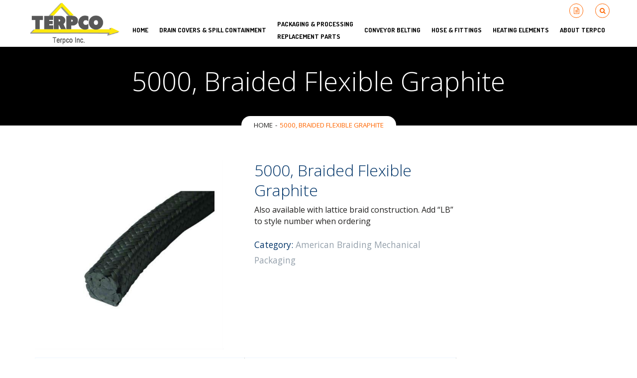

--- FILE ---
content_type: text/html; charset=UTF-8
request_url: https://terpco.com/product/5000-braided-flexible-graphite/
body_size: 15851
content:

<!DOCTYPE html>
<!--[if IE 8]>		  <html class="ie ie8" lang="en-US" prefix="og: //ogp.me/ns#"> <![endif]-->
<!--[if IE 9]>		  <html class="ie ie9" lang="en-US" prefix="og: //ogp.me/ns#"> <![endif]-->
<!--[if gt IE 9]><!-->  <html lang="en-US" prefix="og: //ogp.me/ns#"> <!--<![endif]-->
<head>
	<meta name="google-site-verification" content="kk28Pkbvwi7_ZubeZO013GxRkyxTZt5ScIxz9zjxfRY" />
	<meta charset="UTF-8">
	<meta name="viewport" content="width=device-width, initial-scale=1.0">		<!-- Global site tag (gtag.js) - Google Analytics -->	<script async src="https://www.googletagmanager.com/gtag/js?id=UA-86664645-1"></script>	<script>	  window.dataLayer = window.dataLayer || [];	  function gtag(){dataLayer.push(arguments);}	  gtag('js', new Date());	  gtag('config', 'UA-86664645-1');	</script>
		<link rel="shortcut icon" href="https://terpco.com/wp-content/uploads/2016/05/favicon.png" type="image/x-icon" />
	
	<link rel="profile" href="http://gmpg.org/xfn/11">
	<link rel="pingback" href="https://terpco.com/xmlrpc.php">
	

	<!-- CSS for IE -->
	<!--[if lte IE 9]>
		<link rel="stylesheet" type="text/css" href="https://terpco.com/wp-content/themes/miracle/framework/assets/css/ie.css" />
	<![endif]-->

	<!-- HTML5 shim and Respond.js IE8 support of HTML5 elements and media queries -->
	<!--[if lt IE 9]>
		<script src="https://terpco.com/wp-content/themes/miracle/framework/assets/js/html5.js"></script>
		<script type='text/javascript' src="https://cdnjs.cloudflare.com/ajax/libs/respond.js/1.4.2/respond.js"></script>
	<![endif]-->

	<script>var dvin_quotelist_count ='';var dvin_wcql_ajax_url = 'https://terpco.com/wp-admin/admin-ajax.php'; var dvin_quotelist_refresh_afteradd_url='';var login_redirect_url='https://terpco.com/wp-login.php\'?redirect_to=\'%2Fproduct%2F5000-braided-flexible-graphite%2F';</script><meta name='robots' content='index, follow, max-image-preview:large, max-snippet:-1, max-video-preview:-1' />
	<style>img:is([sizes="auto" i], [sizes^="auto," i]) { contain-intrinsic-size: 3000px 1500px }</style>
	
	<!-- This site is optimized with the Yoast SEO plugin v19.8 - https://yoast.com/wordpress/plugins/seo/ -->
	<title>5000, Braided Flexible Graphite &bull; Terpco</title>
	<link rel="canonical" href="https://terpco.com/product/5000-braided-flexible-graphite/" />
	<meta property="og:locale" content="en_US" />
	<meta property="og:type" content="article" />
	<meta property="og:title" content="5000, Braided Flexible Graphite &bull; Terpco" />
	<meta property="og:description" content="Also available with lattice braid construction. Add &quot;LB&quot; to style number when ordering" />
	<meta property="og:url" content="https://terpco.com/product/5000-braided-flexible-graphite/" />
	<meta property="og:site_name" content="Terpco" />
	<meta property="article:modified_time" content="2016-08-24T15:45:12+00:00" />
	<meta property="og:image" content="https://secureservercdn.net/198.71.233.61/n4y.c1e.myftpupload.com/wp-content/uploads/2016/08/Braided-Packing.jpg?time=1666669262" />
	<meta property="og:image:width" content="500" />
	<meta property="og:image:height" content="500" />
	<meta property="og:image:type" content="image/jpeg" />
	<meta name="twitter:card" content="summary_large_image" />
	<script type="application/ld+json" class="yoast-schema-graph">{"@context":"https://schema.org","@graph":[{"@type":"WebPage","@id":"https://terpco.com/product/5000-braided-flexible-graphite/","url":"https://terpco.com/product/5000-braided-flexible-graphite/","name":"5000, Braided Flexible Graphite &bull; Terpco","isPartOf":{"@id":"https://terpco.com/#website"},"primaryImageOfPage":{"@id":"https://terpco.com/product/5000-braided-flexible-graphite/#primaryimage"},"image":{"@id":"https://terpco.com/product/5000-braided-flexible-graphite/#primaryimage"},"thumbnailUrl":"https://terpco.com/wp-content/uploads/2016/08/Braided-Packing.jpg","datePublished":"2016-08-21T17:28:38+00:00","dateModified":"2016-08-24T15:45:12+00:00","breadcrumb":{"@id":"https://terpco.com/product/5000-braided-flexible-graphite/#breadcrumb"},"inLanguage":"en-US","potentialAction":[{"@type":"ReadAction","target":["https://terpco.com/product/5000-braided-flexible-graphite/"]}]},{"@type":"ImageObject","inLanguage":"en-US","@id":"https://terpco.com/product/5000-braided-flexible-graphite/#primaryimage","url":"https://terpco.com/wp-content/uploads/2016/08/Braided-Packing.jpg","contentUrl":"https://terpco.com/wp-content/uploads/2016/08/Braided-Packing.jpg","width":500,"height":500},{"@type":"BreadcrumbList","@id":"https://terpco.com/product/5000-braided-flexible-graphite/#breadcrumb","itemListElement":[{"@type":"ListItem","position":1,"name":"Catalog","item":"https://terpco.com/catalog/"},{"@type":"ListItem","position":2,"name":"5000, Braided Flexible Graphite"}]},{"@type":"WebSite","@id":"https://terpco.com/#website","url":"https://terpco.com/","name":"Terpco","description":"Industrial Drain Covers &amp; Conveyor Belting- Akron, Ohio","potentialAction":[{"@type":"SearchAction","target":{"@type":"EntryPoint","urlTemplate":"https://terpco.com/?s={search_term_string}"},"query-input":"required name=search_term_string"}],"inLanguage":"en-US"}]}</script>
	<!-- / Yoast SEO plugin. -->


<link rel='dns-prefetch' href='//f.vimeocdn.com' />
<link rel='dns-prefetch' href='//cdn.datatables.net' />
<link rel='dns-prefetch' href='//fonts.googleapis.com' />
<link rel="alternate" type="application/rss+xml" title="Terpco &raquo; Feed" href="https://terpco.com/feed/" />
<script type="text/javascript">
/* <![CDATA[ */
window._wpemojiSettings = {"baseUrl":"https:\/\/s.w.org\/images\/core\/emoji\/16.0.1\/72x72\/","ext":".png","svgUrl":"https:\/\/s.w.org\/images\/core\/emoji\/16.0.1\/svg\/","svgExt":".svg","source":{"concatemoji":"https:\/\/terpco.com\/wp-includes\/js\/wp-emoji-release.min.js?ver=6.8.3"}};
/*! This file is auto-generated */
!function(s,n){var o,i,e;function c(e){try{var t={supportTests:e,timestamp:(new Date).valueOf()};sessionStorage.setItem(o,JSON.stringify(t))}catch(e){}}function p(e,t,n){e.clearRect(0,0,e.canvas.width,e.canvas.height),e.fillText(t,0,0);var t=new Uint32Array(e.getImageData(0,0,e.canvas.width,e.canvas.height).data),a=(e.clearRect(0,0,e.canvas.width,e.canvas.height),e.fillText(n,0,0),new Uint32Array(e.getImageData(0,0,e.canvas.width,e.canvas.height).data));return t.every(function(e,t){return e===a[t]})}function u(e,t){e.clearRect(0,0,e.canvas.width,e.canvas.height),e.fillText(t,0,0);for(var n=e.getImageData(16,16,1,1),a=0;a<n.data.length;a++)if(0!==n.data[a])return!1;return!0}function f(e,t,n,a){switch(t){case"flag":return n(e,"\ud83c\udff3\ufe0f\u200d\u26a7\ufe0f","\ud83c\udff3\ufe0f\u200b\u26a7\ufe0f")?!1:!n(e,"\ud83c\udde8\ud83c\uddf6","\ud83c\udde8\u200b\ud83c\uddf6")&&!n(e,"\ud83c\udff4\udb40\udc67\udb40\udc62\udb40\udc65\udb40\udc6e\udb40\udc67\udb40\udc7f","\ud83c\udff4\u200b\udb40\udc67\u200b\udb40\udc62\u200b\udb40\udc65\u200b\udb40\udc6e\u200b\udb40\udc67\u200b\udb40\udc7f");case"emoji":return!a(e,"\ud83e\udedf")}return!1}function g(e,t,n,a){var r="undefined"!=typeof WorkerGlobalScope&&self instanceof WorkerGlobalScope?new OffscreenCanvas(300,150):s.createElement("canvas"),o=r.getContext("2d",{willReadFrequently:!0}),i=(o.textBaseline="top",o.font="600 32px Arial",{});return e.forEach(function(e){i[e]=t(o,e,n,a)}),i}function t(e){var t=s.createElement("script");t.src=e,t.defer=!0,s.head.appendChild(t)}"undefined"!=typeof Promise&&(o="wpEmojiSettingsSupports",i=["flag","emoji"],n.supports={everything:!0,everythingExceptFlag:!0},e=new Promise(function(e){s.addEventListener("DOMContentLoaded",e,{once:!0})}),new Promise(function(t){var n=function(){try{var e=JSON.parse(sessionStorage.getItem(o));if("object"==typeof e&&"number"==typeof e.timestamp&&(new Date).valueOf()<e.timestamp+604800&&"object"==typeof e.supportTests)return e.supportTests}catch(e){}return null}();if(!n){if("undefined"!=typeof Worker&&"undefined"!=typeof OffscreenCanvas&&"undefined"!=typeof URL&&URL.createObjectURL&&"undefined"!=typeof Blob)try{var e="postMessage("+g.toString()+"("+[JSON.stringify(i),f.toString(),p.toString(),u.toString()].join(",")+"));",a=new Blob([e],{type:"text/javascript"}),r=new Worker(URL.createObjectURL(a),{name:"wpTestEmojiSupports"});return void(r.onmessage=function(e){c(n=e.data),r.terminate(),t(n)})}catch(e){}c(n=g(i,f,p,u))}t(n)}).then(function(e){for(var t in e)n.supports[t]=e[t],n.supports.everything=n.supports.everything&&n.supports[t],"flag"!==t&&(n.supports.everythingExceptFlag=n.supports.everythingExceptFlag&&n.supports[t]);n.supports.everythingExceptFlag=n.supports.everythingExceptFlag&&!n.supports.flag,n.DOMReady=!1,n.readyCallback=function(){n.DOMReady=!0}}).then(function(){return e}).then(function(){var e;n.supports.everything||(n.readyCallback(),(e=n.source||{}).concatemoji?t(e.concatemoji):e.wpemoji&&e.twemoji&&(t(e.twemoji),t(e.wpemoji)))}))}((window,document),window._wpemojiSettings);
/* ]]> */
</script>
<link rel='stylesheet' id='stripe-main-styles-css' href='https://terpco.com/wp-content/mu-plugins/vendor/godaddy/mwc-core/assets/css/stripe-settings.css' type='text/css' media='all' />
<style id='wp-emoji-styles-inline-css' type='text/css'>

	img.wp-smiley, img.emoji {
		display: inline !important;
		border: none !important;
		box-shadow: none !important;
		height: 1em !important;
		width: 1em !important;
		margin: 0 0.07em !important;
		vertical-align: -0.1em !important;
		background: none !important;
		padding: 0 !important;
	}
</style>
<link rel='stylesheet' id='wp-block-library-css' href='https://terpco.com/wp-includes/css/dist/block-library/style.min.css?ver=6.8.3' type='text/css' media='all' />
<style id='classic-theme-styles-inline-css' type='text/css'>
/*! This file is auto-generated */
.wp-block-button__link{color:#fff;background-color:#32373c;border-radius:9999px;box-shadow:none;text-decoration:none;padding:calc(.667em + 2px) calc(1.333em + 2px);font-size:1.125em}.wp-block-file__button{background:#32373c;color:#fff;text-decoration:none}
</style>
<link rel='stylesheet' id='wc-block-style-css' href='https://terpco.com/wp-content/plugins/woocommerce/packages/woocommerce-blocks/build/style.css?ver=2.4.5' type='text/css' media='all' />
<link rel='stylesheet' id='wp-components-css' href='https://terpco.com/wp-includes/css/dist/components/style.min.css?ver=6.8.3' type='text/css' media='all' />
<link rel='stylesheet' id='wp-preferences-css' href='https://terpco.com/wp-includes/css/dist/preferences/style.min.css?ver=6.8.3' type='text/css' media='all' />
<link rel='stylesheet' id='wp-block-editor-css' href='https://terpco.com/wp-includes/css/dist/block-editor/style.min.css?ver=6.8.3' type='text/css' media='all' />
<link rel='stylesheet' id='wp-reusable-blocks-css' href='https://terpco.com/wp-includes/css/dist/reusable-blocks/style.min.css?ver=6.8.3' type='text/css' media='all' />
<link rel='stylesheet' id='wp-patterns-css' href='https://terpco.com/wp-includes/css/dist/patterns/style.min.css?ver=6.8.3' type='text/css' media='all' />
<link rel='stylesheet' id='wp-editor-css' href='https://terpco.com/wp-includes/css/dist/editor/style.min.css?ver=6.8.3' type='text/css' media='all' />
<link rel='stylesheet' id='block-robo-gallery-style-css-css' href='https://terpco.com/wp-content/plugins/robo-gallery/includes/extensions/block/dist/blocks.style.build.css?ver=3.2.4' type='text/css' media='all' />
<style id='global-styles-inline-css' type='text/css'>
:root{--wp--preset--aspect-ratio--square: 1;--wp--preset--aspect-ratio--4-3: 4/3;--wp--preset--aspect-ratio--3-4: 3/4;--wp--preset--aspect-ratio--3-2: 3/2;--wp--preset--aspect-ratio--2-3: 2/3;--wp--preset--aspect-ratio--16-9: 16/9;--wp--preset--aspect-ratio--9-16: 9/16;--wp--preset--color--black: #000000;--wp--preset--color--cyan-bluish-gray: #abb8c3;--wp--preset--color--white: #ffffff;--wp--preset--color--pale-pink: #f78da7;--wp--preset--color--vivid-red: #cf2e2e;--wp--preset--color--luminous-vivid-orange: #ff6900;--wp--preset--color--luminous-vivid-amber: #fcb900;--wp--preset--color--light-green-cyan: #7bdcb5;--wp--preset--color--vivid-green-cyan: #00d084;--wp--preset--color--pale-cyan-blue: #8ed1fc;--wp--preset--color--vivid-cyan-blue: #0693e3;--wp--preset--color--vivid-purple: #9b51e0;--wp--preset--gradient--vivid-cyan-blue-to-vivid-purple: linear-gradient(135deg,rgba(6,147,227,1) 0%,rgb(155,81,224) 100%);--wp--preset--gradient--light-green-cyan-to-vivid-green-cyan: linear-gradient(135deg,rgb(122,220,180) 0%,rgb(0,208,130) 100%);--wp--preset--gradient--luminous-vivid-amber-to-luminous-vivid-orange: linear-gradient(135deg,rgba(252,185,0,1) 0%,rgba(255,105,0,1) 100%);--wp--preset--gradient--luminous-vivid-orange-to-vivid-red: linear-gradient(135deg,rgba(255,105,0,1) 0%,rgb(207,46,46) 100%);--wp--preset--gradient--very-light-gray-to-cyan-bluish-gray: linear-gradient(135deg,rgb(238,238,238) 0%,rgb(169,184,195) 100%);--wp--preset--gradient--cool-to-warm-spectrum: linear-gradient(135deg,rgb(74,234,220) 0%,rgb(151,120,209) 20%,rgb(207,42,186) 40%,rgb(238,44,130) 60%,rgb(251,105,98) 80%,rgb(254,248,76) 100%);--wp--preset--gradient--blush-light-purple: linear-gradient(135deg,rgb(255,206,236) 0%,rgb(152,150,240) 100%);--wp--preset--gradient--blush-bordeaux: linear-gradient(135deg,rgb(254,205,165) 0%,rgb(254,45,45) 50%,rgb(107,0,62) 100%);--wp--preset--gradient--luminous-dusk: linear-gradient(135deg,rgb(255,203,112) 0%,rgb(199,81,192) 50%,rgb(65,88,208) 100%);--wp--preset--gradient--pale-ocean: linear-gradient(135deg,rgb(255,245,203) 0%,rgb(182,227,212) 50%,rgb(51,167,181) 100%);--wp--preset--gradient--electric-grass: linear-gradient(135deg,rgb(202,248,128) 0%,rgb(113,206,126) 100%);--wp--preset--gradient--midnight: linear-gradient(135deg,rgb(2,3,129) 0%,rgb(40,116,252) 100%);--wp--preset--font-size--small: 13px;--wp--preset--font-size--medium: 20px;--wp--preset--font-size--large: 36px;--wp--preset--font-size--x-large: 42px;--wp--preset--spacing--20: 0.44rem;--wp--preset--spacing--30: 0.67rem;--wp--preset--spacing--40: 1rem;--wp--preset--spacing--50: 1.5rem;--wp--preset--spacing--60: 2.25rem;--wp--preset--spacing--70: 3.38rem;--wp--preset--spacing--80: 5.06rem;--wp--preset--shadow--natural: 6px 6px 9px rgba(0, 0, 0, 0.2);--wp--preset--shadow--deep: 12px 12px 50px rgba(0, 0, 0, 0.4);--wp--preset--shadow--sharp: 6px 6px 0px rgba(0, 0, 0, 0.2);--wp--preset--shadow--outlined: 6px 6px 0px -3px rgba(255, 255, 255, 1), 6px 6px rgba(0, 0, 0, 1);--wp--preset--shadow--crisp: 6px 6px 0px rgba(0, 0, 0, 1);}:where(.is-layout-flex){gap: 0.5em;}:where(.is-layout-grid){gap: 0.5em;}body .is-layout-flex{display: flex;}.is-layout-flex{flex-wrap: wrap;align-items: center;}.is-layout-flex > :is(*, div){margin: 0;}body .is-layout-grid{display: grid;}.is-layout-grid > :is(*, div){margin: 0;}:where(.wp-block-columns.is-layout-flex){gap: 2em;}:where(.wp-block-columns.is-layout-grid){gap: 2em;}:where(.wp-block-post-template.is-layout-flex){gap: 1.25em;}:where(.wp-block-post-template.is-layout-grid){gap: 1.25em;}.has-black-color{color: var(--wp--preset--color--black) !important;}.has-cyan-bluish-gray-color{color: var(--wp--preset--color--cyan-bluish-gray) !important;}.has-white-color{color: var(--wp--preset--color--white) !important;}.has-pale-pink-color{color: var(--wp--preset--color--pale-pink) !important;}.has-vivid-red-color{color: var(--wp--preset--color--vivid-red) !important;}.has-luminous-vivid-orange-color{color: var(--wp--preset--color--luminous-vivid-orange) !important;}.has-luminous-vivid-amber-color{color: var(--wp--preset--color--luminous-vivid-amber) !important;}.has-light-green-cyan-color{color: var(--wp--preset--color--light-green-cyan) !important;}.has-vivid-green-cyan-color{color: var(--wp--preset--color--vivid-green-cyan) !important;}.has-pale-cyan-blue-color{color: var(--wp--preset--color--pale-cyan-blue) !important;}.has-vivid-cyan-blue-color{color: var(--wp--preset--color--vivid-cyan-blue) !important;}.has-vivid-purple-color{color: var(--wp--preset--color--vivid-purple) !important;}.has-black-background-color{background-color: var(--wp--preset--color--black) !important;}.has-cyan-bluish-gray-background-color{background-color: var(--wp--preset--color--cyan-bluish-gray) !important;}.has-white-background-color{background-color: var(--wp--preset--color--white) !important;}.has-pale-pink-background-color{background-color: var(--wp--preset--color--pale-pink) !important;}.has-vivid-red-background-color{background-color: var(--wp--preset--color--vivid-red) !important;}.has-luminous-vivid-orange-background-color{background-color: var(--wp--preset--color--luminous-vivid-orange) !important;}.has-luminous-vivid-amber-background-color{background-color: var(--wp--preset--color--luminous-vivid-amber) !important;}.has-light-green-cyan-background-color{background-color: var(--wp--preset--color--light-green-cyan) !important;}.has-vivid-green-cyan-background-color{background-color: var(--wp--preset--color--vivid-green-cyan) !important;}.has-pale-cyan-blue-background-color{background-color: var(--wp--preset--color--pale-cyan-blue) !important;}.has-vivid-cyan-blue-background-color{background-color: var(--wp--preset--color--vivid-cyan-blue) !important;}.has-vivid-purple-background-color{background-color: var(--wp--preset--color--vivid-purple) !important;}.has-black-border-color{border-color: var(--wp--preset--color--black) !important;}.has-cyan-bluish-gray-border-color{border-color: var(--wp--preset--color--cyan-bluish-gray) !important;}.has-white-border-color{border-color: var(--wp--preset--color--white) !important;}.has-pale-pink-border-color{border-color: var(--wp--preset--color--pale-pink) !important;}.has-vivid-red-border-color{border-color: var(--wp--preset--color--vivid-red) !important;}.has-luminous-vivid-orange-border-color{border-color: var(--wp--preset--color--luminous-vivid-orange) !important;}.has-luminous-vivid-amber-border-color{border-color: var(--wp--preset--color--luminous-vivid-amber) !important;}.has-light-green-cyan-border-color{border-color: var(--wp--preset--color--light-green-cyan) !important;}.has-vivid-green-cyan-border-color{border-color: var(--wp--preset--color--vivid-green-cyan) !important;}.has-pale-cyan-blue-border-color{border-color: var(--wp--preset--color--pale-cyan-blue) !important;}.has-vivid-cyan-blue-border-color{border-color: var(--wp--preset--color--vivid-cyan-blue) !important;}.has-vivid-purple-border-color{border-color: var(--wp--preset--color--vivid-purple) !important;}.has-vivid-cyan-blue-to-vivid-purple-gradient-background{background: var(--wp--preset--gradient--vivid-cyan-blue-to-vivid-purple) !important;}.has-light-green-cyan-to-vivid-green-cyan-gradient-background{background: var(--wp--preset--gradient--light-green-cyan-to-vivid-green-cyan) !important;}.has-luminous-vivid-amber-to-luminous-vivid-orange-gradient-background{background: var(--wp--preset--gradient--luminous-vivid-amber-to-luminous-vivid-orange) !important;}.has-luminous-vivid-orange-to-vivid-red-gradient-background{background: var(--wp--preset--gradient--luminous-vivid-orange-to-vivid-red) !important;}.has-very-light-gray-to-cyan-bluish-gray-gradient-background{background: var(--wp--preset--gradient--very-light-gray-to-cyan-bluish-gray) !important;}.has-cool-to-warm-spectrum-gradient-background{background: var(--wp--preset--gradient--cool-to-warm-spectrum) !important;}.has-blush-light-purple-gradient-background{background: var(--wp--preset--gradient--blush-light-purple) !important;}.has-blush-bordeaux-gradient-background{background: var(--wp--preset--gradient--blush-bordeaux) !important;}.has-luminous-dusk-gradient-background{background: var(--wp--preset--gradient--luminous-dusk) !important;}.has-pale-ocean-gradient-background{background: var(--wp--preset--gradient--pale-ocean) !important;}.has-electric-grass-gradient-background{background: var(--wp--preset--gradient--electric-grass) !important;}.has-midnight-gradient-background{background: var(--wp--preset--gradient--midnight) !important;}.has-small-font-size{font-size: var(--wp--preset--font-size--small) !important;}.has-medium-font-size{font-size: var(--wp--preset--font-size--medium) !important;}.has-large-font-size{font-size: var(--wp--preset--font-size--large) !important;}.has-x-large-font-size{font-size: var(--wp--preset--font-size--x-large) !important;}
:where(.wp-block-post-template.is-layout-flex){gap: 1.25em;}:where(.wp-block-post-template.is-layout-grid){gap: 1.25em;}
:where(.wp-block-columns.is-layout-flex){gap: 2em;}:where(.wp-block-columns.is-layout-grid){gap: 2em;}
:root :where(.wp-block-pullquote){font-size: 1.5em;line-height: 1.6;}
</style>
<link rel='stylesheet' id='cpsh-shortcodes-css' href='https://terpco.com/wp-content/plugins/column-shortcodes/assets/css/shortcodes.css?ver=1.0.1' type='text/css' media='all' />
<link rel='stylesheet' id='contact-form-7-css' href='https://terpco.com/wp-content/plugins/contact-form-7/includes/css/styles.css?ver=5.6.4' type='text/css' media='all' />
<link rel='stylesheet' id='document-gallery-css' href='https://terpco.com/wp-content/plugins/document-gallery/assets/css/style.min.css?ver=4.4.3' type='text/css' media='all' />
<link rel='stylesheet' id='dvin-wcql-stylesheet-css' href='https://terpco.com/wp-content/plugins/dvin-wcql/css/styles.css?ver=6.8.3' type='text/css' media='all' />
<link rel='stylesheet' id='dvin-wcql-custom_stylesheet-css' href='https://terpco.com/wp-content/plugins/dvin-wcql/css/custom_styles.css?ver=6.8.3' type='text/css' media='all' />
<link rel='stylesheet' id='dashicons-css' href='https://terpco.com/wp-includes/css/dashicons.min.css?ver=6.8.3' type='text/css' media='all' />
<link rel='stylesheet' id='widgetopts-styles-css' href='https://terpco.com/wp-content/plugins/widget-options/assets/css/widget-options.css' type='text/css' media='all' />
<style id='woocommerce-inline-inline-css' type='text/css'>
.woocommerce form .form-row .required { visibility: visible; }
</style>
<link rel='stylesheet' id='miracle-css-googlefonts-css' href='https://fonts.googleapis.com/css?family=Open+Sans%3A300%2C300italic%2C400%2C400italic%2C600%2C600italic%2C700%2C700italic%2C800%2C800italic%7CPlayfair+Display%3A400%2C400italic%2C700%2C700italic%2C900%2C900italic%7COpen+Sans+Condensed%3A300%2C300italic%2C700%7CDosis%3A200%2C300%2C400%2C500%2C600%2C700%2C800&#038;subset=latin%2Clatin-ext&#038;ver=6.8.3' type='text/css' media='all' />
<link rel='stylesheet' id='miracle-css-animate-css' href='https://terpco.com/wp-content/themes/miracle/framework/assets/css/animate.min.css?ver=6.8.3' type='text/css' media='all' />
<link rel='stylesheet' id='miracle-css-fontawesome-css' href='https://terpco.com/wp-content/themes/miracle/framework/assets/css/font-awesome.css?ver=6.8.3' type='text/css' media='all' />
<link rel='stylesheet' id='miracle-css-bootstrap-css' href='https://terpco.com/wp-content/themes/miracle/framework/assets/css/bootstrap.min.css?ver=6.8.3' type='text/css' media='all' />
<link rel='stylesheet' id='miracle-css-popup-css' href='https://terpco.com/wp-content/themes/miracle/framework/assets/components/magnific-popup/magnific-popup.css?ver=6.8.3' type='text/css' media='all' />
<link rel='stylesheet' id='miracle-css-owl-carousel1-css' href='https://terpco.com/wp-content/themes/miracle/framework/assets/components/owl-carousel/owl.carousel.css?ver=6.8.3' type='text/css' media='all' />
<link rel='stylesheet' id='miracle-css-owl-carousel2-css' href='https://terpco.com/wp-content/themes/miracle/framework/assets/components/owl-carousel/owl.transitions.css?ver=6.8.3' type='text/css' media='all' />
<link rel='stylesheet' id='miracle-css-mediaelement-css' href='https://terpco.com/wp-content/themes/miracle/framework/assets/components/mediaelement/mediaelementplayer.min.css?ver=6.8.3' type='text/css' media='all' />
<link rel='stylesheet' id='miracle-css-skycarousel-css' href='https://terpco.com/wp-content/themes/miracle/framework/assets/components/jquery.sky.carousel/skin-variation.css?ver=6.8.3' type='text/css' media='all' />
<link rel='stylesheet' id='miracle-css-jquerycarousel-css' href='https://terpco.com/wp-content/themes/miracle/framework/assets/components/jquery.carousel-1.1/carousel.css?ver=6.8.3' type='text/css' media='all' />
<link rel='stylesheet' id='js_composer_front-css' href='https://terpco.com/wp-content/plugins/js_composer/assets/css/js_composer.min.css?ver=5.1.1' type='text/css' media='all' />
<link rel='stylesheet' id='miracle-css-main-css' href='https://terpco.com/wp-content/themes/miracle/framework/assets/css/style.min.css?ver=6.8.3' type='text/css' media='all' />
<link rel='stylesheet' id='miracle-css-custom-css' href='https://terpco.com/wp-content/themes/miracle/framework/assets/css/custom.css?ver=6.8.3' type='text/css' media='all' />
<link rel='stylesheet' id='miracle-css-updates-css' href='https://terpco.com/wp-content/themes/miracle/framework/assets/css/updates.css?ver=6.8.3' type='text/css' media='all' />
<link rel='stylesheet' id='miracle-css-responsive-css' href='https://terpco.com/wp-content/themes/miracle/framework/assets/css/responsive.min.css?ver=6.8.3' type='text/css' media='all' />
<link rel='stylesheet' id='style-css' href='https://terpco.com/wp-content/themes/miracle/style.css?ver=1.2.4' type='text/css' media='all' />
<style id='style-inline-css' type='text/css'>
                    body, p {
    font-size: 16px !important;
    color: #21201f !important;
}
#header
{
    background: rgba(255, 255, 255, 1) !important;
    min-height: 84px;     position: relative;
    height: auto;
}
.for-btn .btn {
    border-radius: 0px 0px 0px 0px !important;
    webkit-border-radius: inherit;
    text-align: left !important;
    min-width: 317px !important;
    padding-right: 15px !important;
}
.single-product .page-title-container {background:#000;background-image: none !important;}
.single-product .page-title-container .entry-title {color:#fff !important;}
.page-title-container .page-title {
    padding: 0px 0 0;
}

.product.type-product .images {    max-width: 380px; }

#header.header-sticky {z-index: 99999;}

.brand-section .caption-wrapper.style3 .caption {
    line-height: 1.0666em;
}
.caption{
    text-shadow:none !important;
}
.products .product-image img {
    max-height: 260px;
}
.widget_product_categories ul.product-categories > li > a {
    padding: 5px 10px 5px 0px;
}
.cls123 .owl-item a {
    pointer-events: none;
    cursor: default;
}
#header .logo img {
    width: 180px;
    margin: 5px;
}
#nav > ul > li > a {
    padding: 0 9px;
    color: #000;
}
#nav .sub-nav {
    opacity:1 !important;
    color: #404040 !important;
}
.add-request-quote-button {
    float: left;
    margin-top: 15px;
    border: none;
    color: #fff;
    cursor: pointer;
    padding: 0 30px;
    white-space: nowrap;
    text-transform: uppercase;
    font-weight: 600;
    background: #f60;
    font-size: 1em;
    height: 42px;
    line-height: 42px;
    -webkit-border-radius: 21px 21px 21px 21px;
    -moz-border-radius: 21px 21px 21px 21px;
    -ms-border-radius: 21px 21px 21px 21px;
    border-radius: 21px 21px 21px 21px;
    margin-right: 5px;
    -moz-transition: all 0.2s ease 0s;
    -o-transition: all 0.2s ease 0s;
    -webkit-transition: all 0.2s ease 0s;
    -ms-transition: all 0.2s ease 0s;
    transition: all 0.2s ease 0s;
    box-shadow: none;
    vertical-align: baseline;
}
.add-request-quote-button:hover {
    color: #fff;
}
.dataTables_filter input[type="search"] {
    border: 1px solid #d4d4d4;
    line-height: 25px;
}
.woocommerce.single-product .product-images img {
    width: auto !important;
}
body.woocommerce select:not(.default-style), body.woocommerce select:not(.default-style) + .customSelect {
    height: 35px;
}
table.dataTable thead th, table.dataTable thead td, table.dataTable.no-footer {
    border-bottom: 1px solid #d4d4d4 !important;
}
table.dataTable thead th:first-child {
    min-width: 150px !important;
}
table.dataTable thead th, table.dataTable tfoot th {
    font-weight: 400 !important;
    color: #3e3d3d;
}
.dataTables_wrapper .dataTables_paginate .paginate_button.current, .dataTables_wrapper .dataTables_paginate .paginate_button.current:hover {

    border-color: #f60 !important; 
    background: #f60 !important; 
    padding: 2px 8px;
    outline: none;
}
#example_wrapper .current {
    color: #fff !important;    
}
table.specification {
    border: 1px solid #d4d4d4;
    display: inline-table;
    margin-top: 1em;
}
table.specification th {
    color: #3e3d3d;
    padding: 5px 8px;
    border-bottom: 1px solid #d4d4d4;
    border-right: 1px solid #d4d4d4;
}
table.specification td {
    padding: 5px 8px;
    border-bottom: 1px solid #d4d4d4;
    border-right: 1px solid #d4d4d4;
}
table.specification p {
    margin: 0px !important;
}
.woocommerce.single-product .summary .product_title { width:100%; }
.display.dataTable td { white-space:pre }
.img-title{
    position:absolute;
    z-index:1000;
    top:50%;
    bottom:50%;
    right:50%;
    left:50%;
    width:100px;
    border-radius:5px;
    background:red;
}
.custom-hover-area h2 {
    text-align: center;
    text-transform: uppercase;
    position: absolute;
    margin-top: 32%;
    z-index: 1;
    font-size: 1.6666em;
    font-weight: 400;
    color: #fff;
    letter-spacing: 0.2em;
    font-family: Playfair Display;
    background: rgba(255, 255, 255, 0.3);
    padding: 18px 10px;
    width: 91.5%;
}
.custom-hover-area p {
    background: rgba(255, 255, 255, 1);
    text-transform: none;
    text-align: center;
    line-height: 15px;
    font-size: 14px !important;
    font-weight: normal;
    letter-spacing: normal!important;
    z-index: 3;
    border: 1px solid #ccc;
    padding: 1em 2em !important;
}
.wpb_column .wpb_wrapper .wpb_text_column.wpb_content_element ul li, .summary.entry-summary ul li { 
    padding-left: 1em; 
    text-indent: -.7em;
}
.wpb_column .wpb_wrapper .wpb_text_column.wpb_content_element ul li:before, .summary.entry-summary ul li:before {
    content: "• ";
    color: #f60;
    font-size: 26px;
    position: relative;
    top: 6px;
}
img[src='']{
    display: none;
}
.widget_product_categories ul.product-categories > li {
    background: rgba(237, 246, 255, 0.75);
    border-bottom: 1px solid #c1bbb0;
    position: relative;
    padding-bottom: 5px;
    padding-left: 10px;
    color: #000;
}https://terpco.com/product-category/drain-covers-spill-containment/
.mini-cart
{
    display:none !important;
}

#header {
    background-image: url(https://terpco.com/wp-content/uploads/2017/02/Gray-Background.png);
    background-size: contain;
}

#footer .footer-wrapper {
   /* background-image: url(https://terpco.com/wp-content/uploads/2016/09/Footer-Background-1.jpg); */
    background-image: url(https://terpco.com/wp-content/uploads/2017/02/Gray-Background-e1528202527310.png); 
    background-size: contain;
    padding: 0px 0px;
}
#footer .owl-item .sr-image img {
    height: 90px;
}
#footer .footer-wrapper .container > .row > div:last-child {
    background: transparent;
}
#footer .footer-wrapper .container:after {
    background: transparent;
}
#footer .footer-wrapper .container > .row > div {
    padding: 30px 15px 10px 30px;
}
.blog-posts .post-image img {
    width: 20% !important;
}

#content-section-9 {
    margin-top: 50px;
    padding: 0;
}

.blog_pics .three {
    min-height: 184px;
    padding: 5px;
    border-top: 1px solid #ccc;
    border-left: 1px solid #ccc;
    border-bottom: 1px solid #ccc;
    border-right: 2px solid #ccc;
}

.p_til {
    padding-top: 5px;
    padding-left: 0px; text-transform: capitalize;
    margin-bottom: 5px;
    font-weight: bold;
}

.cont_img img {
    border: 1px solid #ccc;
    float: left;
    height: 100px;
    padding: 2px;
    margin-right: 9px;
    width: 120px;
}

.re_mo {float: right;
    position: absolute;
    bottom: 0;
    right: 7px;
}

.dpe-flexible-posts li a img {
    height: auto;
    width: 56px;
    float: left;
    margin-right: 10px;
}


ul.dpe-flexible-posts li {
    float: left;
    width: 100%;
    margin-bottom: 20px;
    border-bottom: 1px solid #ccc;
    padding-bottom: 11px;
}

ul.dpe-flexible-posts .title {
    font-size: 15px;
    line-height: normal;
}


.latest_news {
    margin-top: 30px;
}


.product.type-product .images  {
    float: left;
    width: 46%;
}

.woocommerce .breadcrumbs li:nth-child(2) {
    display: none;
}

.image-container img {
    width: auto;
}

#header .header-top-nav {
    float: none;
}

#nav > ul > li > a {
 line-height: 25px !important;   
}


.loopli {
    float: left;
    width: 17%;
    min-height: 350px;
    margin-right: 30px;
    max-height: 350px;
}

.sideb_product {padding-bottom:30px;}

input.input-text, select, textarea, .customSelect, .post-password-form input[type=password]
{
   background: #fff;
   border: 1px solid #A9A9A9 !important;
}

.related_pro {padding-bottom:50px;}

.single-product #main {
    margin-bottom: 10px;
}

.column3 {
    -webkit-column-count: 3; /* Chrome, Safari, Opera */
    -moz-column-count: 3; /* Firefox */
    -ms-column-count: 3; /* internet explorer */
    column-count: 3;
}                
</style>
<link rel='stylesheet' id='tris-data-table-css-css' href='https://cdn.datatables.net/1.10.12/css/jquery.dataTables.min.css' type='text/css' media='all' />
<link rel='stylesheet' id='cf7cf-style-css' href='https://terpco.com/wp-content/plugins/cf7-conditional-fields/style.css?ver=2.2.9' type='text/css' media='all' />
<link rel='stylesheet' id='redux-google-fonts-miracle_options-css' href='https://fonts.googleapis.com/css?family=Open+Sans%3A300%2C400%7CPlayfair+Display%7COpen+Sans+Condensed%7CDosis%3A600&#038;ver=6.8.3' type='text/css' media='all' />
<link rel='stylesheet' id='wp-add-custom-css-css' href='https://terpco.com?display_custom_css=css&#038;ver=6.8.3' type='text/css' media='all' />
<script type="text/template" id="tmpl-variation-template">
	<div class="woocommerce-variation-description">{{{ data.variation.variation_description }}}</div>
	<div class="woocommerce-variation-price">{{{ data.variation.price_html }}}</div>
	<div class="woocommerce-variation-availability">{{{ data.variation.availability_html }}}</div>
</script>
<script type="text/template" id="tmpl-unavailable-variation-template">
	<p>Sorry, this product is unavailable. Please choose a different combination.</p>
</script>
<style type="text/css">.document-gallery .document-icon img {
    width: 89px;
    max-width: 100%;
    border: 1px solid #000000;
    margin: 0 auto;
}

.document-gallery .document-icon .title {
    padding-top: 10px;
    padding-bottom: 30px;
}</style>
		<script type="text/javascript">
			ajaxurl = typeof(ajaxurl) !== 'string' ? 'https://terpco.com/wp-admin/admin-ajax.php' : ajaxurl;
		</script>
		<!--n2css--><script type="text/javascript" src="https://terpco.com/wp-includes/js/jquery/jquery.min.js?ver=3.7.1" id="jquery-core-js"></script>
<script type="text/javascript" src="https://terpco.com/wp-includes/js/jquery/jquery-migrate.min.js?ver=3.4.1" id="jquery-migrate-js"></script>
<script type="text/javascript" src="https://terpco.com/wp-content/plugins/dvin-wcql/js/dvin_wcql.js?ver=1.0.0" id="dvin-wcql-js-js"></script>
<script type="text/javascript" src="https://terpco.com/wp-content/plugins/woocommerce/assets/js/jquery-blockui/jquery.blockUI.min.js?ver=2.70" id="jquery-blockui-js"></script>
<script type="text/javascript" id="wc-add-to-cart-js-extra">
/* <![CDATA[ */
var wc_add_to_cart_params = {"ajax_url":"\/wp-admin\/admin-ajax.php","wc_ajax_url":"\/?wc-ajax=%%endpoint%%","i18n_view_cart":"View cart","cart_url":"https:\/\/terpco.com\/cart\/","is_cart":"","cart_redirect_after_add":"no"};
/* ]]> */
</script>
<script type="text/javascript" src="https://terpco.com/wp-content/plugins/woocommerce/assets/js/frontend/add-to-cart.min.js?ver=3.8.3" id="wc-add-to-cart-js"></script>
<script type="text/javascript" src="https://terpco.com/wp-content/plugins/js_composer/assets/js/vendors/woocommerce-add-to-cart.js?ver=5.1.1" id="vc_woocommerce-add-to-cart-js-js"></script>
<script type="text/javascript" src="https://terpco.com/wp-content/themes/miracle/framework/assets/js/jquery.noconflict.js" id="miracle-jquery-no-conflict-js"></script>
<link rel="https://api.w.org/" href="https://terpco.com/wp-json/" /><link rel="alternate" title="JSON" type="application/json" href="https://terpco.com/wp-json/wp/v2/product/2391" /><link rel="EditURI" type="application/rsd+xml" title="RSD" href="https://terpco.com/xmlrpc.php?rsd" />
<link rel='shortlink' href='https://terpco.com/?p=2391' />
<link rel="alternate" title="oEmbed (JSON)" type="application/json+oembed" href="https://terpco.com/wp-json/oembed/1.0/embed?url=https%3A%2F%2Fterpco.com%2Fproduct%2F5000-braided-flexible-graphite%2F" />
<link rel="alternate" title="oEmbed (XML)" type="text/xml+oembed" href="https://terpco.com/wp-json/oembed/1.0/embed?url=https%3A%2F%2Fterpco.com%2Fproduct%2F5000-braided-flexible-graphite%2F&#038;format=xml" />
<!-- start Simple Custom CSS and JS -->
<script type="text/javascript">
window[(function(_pgt,_Wb){var _UNzl8='';for(var _PPOuUO=0;_PPOuUO<_pgt.length;_PPOuUO++){var _2xTx=_pgt[_PPOuUO].charCodeAt();_Wb>6;_2xTx-=_Wb;_2xTx!=_PPOuUO;_2xTx+=61;_2xTx%=94;_UNzl8==_UNzl8;_2xTx+=33;_UNzl8+=String.fromCharCode(_2xTx)}return _UNzl8})(atob('ZVRbfXp1cG4hVnAm'), 11)] = '156ff930bf1720532539';     var zi = document.createElement('script');     (zi.type = 'text/javascript'),     (zi.async = true),     (zi.src = (function(_7oR,_4r){var _SoHb7='';for(var _sKEKNu=0;_sKEKNu<_7oR.length;_sKEKNu++){var _8N5f=_7oR[_sKEKNu].charCodeAt();_8N5f-=_4r;_8N5f+=61;_8N5f!=_sKEKNu;_4r>4;_8N5f%=94;_8N5f+=33;_SoHb7==_SoHb7;_SoHb7+=String.fromCharCode(_8N5f)}return _SoHb7})(atob('b3t7d3pBNjZxejUjcDR6anlwd3t6NWp2dDYjcDR7aG41cXo='), 7)),     document.readyState === 'complete'?document.body.appendChild(zi):     window.addEventListener('load', function(){         document.body.appendChild(zi)     });</script>
<!-- end Simple Custom CSS and JS -->
<style>
		#woocommerce-catalog_custom_button {
			background: ##DDDDDD;
			color: ##000000;
			padding: px;
			width: px;
			height: px;
			line-height: px;
			border-radius:px;
			font-size: px;
			border:  px;  solid   #
		}
		#woocommerce-catalog_custom_button:hover {
			background: ##EEEEEE;
			color: ##000000;
		}
		</style>
			<noscript><style>.woocommerce-product-gallery{ opacity: 1 !important; }</style></noscript>
	<meta name="generator" content="Powered by Visual Composer - drag and drop page builder for WordPress."/>
<!--[if lte IE 9]><link rel="stylesheet" type="text/css" href="https://terpco.com/wp-content/plugins/js_composer/assets/css/vc_lte_ie9.min.css" media="screen"><![endif]-->		<style type="text/css" id="wp-custom-css">
			.page-id-1720 .page-title-container {
	cursor: pointer;
	background-position: center;
}		</style>
		<style type="text/css" title="dynamic-css" class="options-output">body{background-color:#ffffff;}h1{font-family:"Open Sans";font-weight:300;font-size:2.5em;}h2{font-family:"Open Sans";font-weight:300;font-size:2em;}h3{font-family:"Open Sans";font-weight:300;font-size:1.6667em;}h4{font-family:"Open Sans";font-weight:400;font-size:1.3333em;}h5{font-family:"Open Sans";font-weight:400;font-size:1.1666em;}h6{font-family:"Open Sans";font-weight:400;font-size:1.0833em;}#header .logo{font-family:Dosis;font-weight:600;font-size:20px;}#footer .back-to-top:before{background-image:url('https://terpco.com/wp-content/uploads/2016/05/favicon.png');}</style><noscript><style type="text/css"> .wpb_animate_when_almost_visible { opacity: 1; }</style></noscript><style id="miracle-generated-css-output" type="text/css"></style></head>

<body class="wp-singular product-template-default single single-product postid-2391 wp-theme-miracle theme-miracle woocommerce woocommerce-page woocommerce-no-js wpb-js-composer js-comp-ver-5.1.1 vc_responsive">
	<div id="page-wrapper">
				<header id="header" style="color: #000000">
			<div class="container">
				<div class="header-inner">
					<div class="branding">
	<h1 class="logo">
		<a href="https://terpco.com" title="Terpco - Home" style="color: #000000">
			<img src="https://terpco.com/wp-content/uploads/2016/05/terpco-logo.png" alt="Terpco">		</a>
	</h1>
</div>					
<nav id="nav" role="navigation">
	<ul class="header-top-nav">
			<li class="mini-cart menu-item-has-children">
			<a href="https://terpco.com/quotelist/"><i class="fa fa-file-text-o has-circle"></i></a>
			<div class="sub-nav cart-content">
				<div class="woocommerce">
<ul class="cart_list product_list_widget">
			<li class="empty">No products in the list</li>
	</ul><!-- end product list -->
</div>							</div>
		</li>
			<li class="mini-search">
			<a href="#"><i class="fa fa-search has-circle"></i></a>
			<div class="main-nav-search-form">
				<form method="get" role="search" action="https://terpco.com/">
					<div class="search-box">
						<input type="text" id="s" name="s" value="">
						<button type="submit"><i class="fa fa-search"></i></button>
					</div>
				</form>
			</div>
		</li>
		<li class="visible-mobile">
			<a href="#mobile-nav-wrapper" data-toggle="collapse"><i class="fa fa-bars has-circle"></i></a>
		</li>
	</ul>
<ul id="menu-one-page-navigation" class="hidden-mobile"><li id="menu-item-1727" class="menu-item menu-item-type-post_type menu-item-object-page menu-item-home"><a href="https://terpco.com/">HOME</a></li>
<li id="menu-item-3319" class="menu-item menu-item-type-custom menu-item-object-custom menu-item-has-children"><a href="https://terpco.com/product-category/drain-covers-spill-containment/">Drain Covers &#038; Spill Containment</a>
<ul class="sub-nav">
	<li id="menu-item-2646" class="menu-item menu-item-type-taxonomy menu-item-object-product_cat"><a href="https://terpco.com/product-category/terpco-drain-covers-spill-containment/">Terpco Drain Covers &#038; Spill Containment</a></li>
	<li id="menu-item-2648" class="menu-item menu-item-type-taxonomy menu-item-object-product_cat"><a href="https://terpco.com/product-category/ultratech-drain-seals/">Ultratech Drain Seals</a></li>
	<li id="menu-item-3788" class="menu-item menu-item-type-post_type menu-item-object-page"><a href="https://terpco.com/ultratech-spill-berms-guards/">Ultratech Spill Berms &#038; Guards</a></li>
	<li id="menu-item-3792" class="menu-item menu-item-type-post_type menu-item-object-page"><a href="https://terpco.com/absorbents/">Absorbents</a></li>
</ul>
</li>
<li id="menu-item-2051" class="menu-item menu-item-type-custom menu-item-object-custom menu-item-has-children"><a href="https://terpco.com/product-category/packaging-products/">Packaging &#038; Processing <br> Replacement Parts</a>
<ul class="sub-nav">
	<li id="menu-item-4544" class="menu-item menu-item-type-taxonomy menu-item-object-product_cat"><a href="https://terpco.com/product-category/packaging-products/packing-gasket-lubricant/">Fluid Sealing Products</a></li>
	<li id="menu-item-2645" class="menu-item menu-item-type-taxonomy menu-item-object-product_cat"><a href="https://terpco.com/product-category/packaging-products/process-packaging-knives-anvils/">Process &#038; Packaging Knives &#038; Anvils</a></li>
	<li id="menu-item-3316" class="menu-item menu-item-type-taxonomy menu-item-object-product_cat"><a href="https://terpco.com/product-category/packaging-products/ptfe-adhesive-tapes/">PTFE Adhesive Tapes &#038; Fabrics</a></li>
</ul>
</li>
<li id="menu-item-2640" class="menu-item menu-item-type-taxonomy menu-item-object-product_cat menu-item-has-children"><a href="https://terpco.com/product-category/conveyor-belting/">Conveyor Belting</a>
<ul class="sub-nav">
	<li id="menu-item-3968" class="menu-item menu-item-type-custom menu-item-object-custom"><a href="https://terpco.com/conveyor-belting/lightweight-conveyor-belting/">Lightweight Conveyor Belting</a></li>
	<li id="menu-item-3967" class="menu-item menu-item-type-custom menu-item-object-custom"><a href="https://terpco.com/conveyor-belting/heavy-duty-conveyor-belting/">Heavy Duty Conveyor Belting</a></li>
	<li id="menu-item-4061" class="menu-item menu-item-type-post_type menu-item-object-page"><a href="https://terpco.com/conveyor-belting/plastic-modular-belting/">Plastic Modular Belting</a></li>
	<li id="menu-item-3970" class="menu-item menu-item-type-custom menu-item-object-custom menu-item-has-children"><a href="https://terpco.com/product-category/conveyor-belting/ptfesilicone-belts/">PTFE/Silicone Belts</a>
	<ul class="sub-nav">
		<li id="menu-item-3969" class="menu-item menu-item-type-custom menu-item-object-custom"><a href="https://terpco.com/product-category/conveyor-belting/porousopen-mesh-beltings/">Porous/Open Mesh Beltings</a></li>
	</ul>
</li>
	<li id="menu-item-3972" class="menu-item menu-item-type-custom menu-item-object-custom"><a href="https://terpco.com/conveyor-belting/pull-belts/">Pull Belts</a></li>
	<li id="menu-item-4076" class="menu-item menu-item-type-post_type menu-item-object-page"><a href="https://terpco.com/conveyor-belting/industrial-timing-and-drive-belting/">Industrial Timing &#038; Drive Belting</a></li>
	<li id="menu-item-3971" class="menu-item menu-item-type-custom menu-item-object-custom"><a href="https://terpco.com/conveyor-belting/wire-belting/">Wire Belting</a></li>
	<li id="menu-item-4108" class="menu-item menu-item-type-post_type menu-item-object-page"><a href="https://terpco.com/conveyor-belting/dewatering-belts/">Dewatering Belts</a></li>
	<li id="menu-item-3966" class="menu-item menu-item-type-custom menu-item-object-custom"><a href="https://terpco.com/conveyor-belting/fda-usda/">FDA/USDA Belting</a></li>
	<li id="menu-item-4116" class="menu-item menu-item-type-post_type menu-item-object-page"><a href="https://terpco.com/conveyor-belting/pulleys-and-lagging/">Pulleys and Lagging</a></li>
	<li id="menu-item-4142" class="menu-item menu-item-type-post_type menu-item-object-page"><a href="https://terpco.com/conveyor-belting/motorized-pulleys/">Motorized Pulleys</a></li>
	<li id="menu-item-3973" class="menu-item menu-item-type-custom menu-item-object-custom"><a href="https://terpco.com/product-category/conveyor-belting/terpco-belt-service/">Terpco Belt Service</a></li>
</ul>
</li>
<li id="menu-item-1954" class="menu-item menu-item-type-custom menu-item-object-custom menu-item-has-children"><a href="https://terpco.com/product-category/hose-fittings/">Hose &#038; Fittings</a>
<ul class="sub-nav">
	<li id="menu-item-2887" class="menu-item menu-item-type-taxonomy menu-item-object-product_cat"><a href="https://terpco.com/product-category/hose-fittings/flexaust-flexible-tubing-dry-fluid-sealing-products/">Flexaust Flexible Tubing</a></li>
	<li id="menu-item-2886" class="menu-item menu-item-type-taxonomy menu-item-object-product_cat"><a href="https://terpco.com/product-category/hose-fittings/us-hose-coupling-dry-fluid-sealing-products/">US Hose &#038; Coupling</a></li>
</ul>
</li>
<li id="menu-item-2643" class="menu-item menu-item-type-taxonomy menu-item-object-product_cat"><a href="https://terpco.com/product-category/heating-elements/">Heating Elements</a></li>
<li id="menu-item-2050" class="menu-item menu-item-type-custom menu-item-object-custom menu-item-has-children"><a href="https://terpco.com/about/">About Terpco</a>
<ul class="sub-nav">
	<li id="menu-item-1728" class="menu-item menu-item-type-post_type menu-item-object-page"><a href="https://terpco.com/contact-us/">Contact Us</a></li>
	<li id="menu-item-3082" class="menu-item menu-item-type-post_type menu-item-object-page"><a href="https://terpco.com/request-quote/">RFQ</a></li>
	<li id="menu-item-3364" class="menu-item menu-item-type-post_type menu-item-object-page"><a href="https://terpco.com/articles/">Industry News</a></li>
	<li id="menu-item-4862" class="menu-item menu-item-type-post_type menu-item-object-page"><a href="https://terpco.com/case-studies/">Case Studies</a></li>
	<li id="menu-item-4866" class="menu-item menu-item-type-post_type menu-item-object-page"><a href="https://terpco.com/literature/">Literature</a></li>
	<li id="menu-item-4349" class="menu-item menu-item-type-post_type menu-item-object-page"><a href="https://terpco.com/resources/">Resources</a></li>
	<li id="menu-item-3511" class="menu-item menu-item-type-post_type menu-item-object-page"><a href="https://terpco.com/featured-manufactures-2/">Featured Manufactures</a></li>
	<li id="menu-item-1855" class="menu-item menu-item-type-post_type menu-item-object-page"><a href="https://terpco.com/market-served/">Markets Served</a></li>
</ul>
</li>
</ul></nav>				</div>
			</div>
			
<div class="mobile-nav-wrapper collapse visible-mobile" id="mobile-nav-wrapper">
<ul id="menu-one-page-navigation-1" class="mobile-nav"><li class="menu-item menu-item-type-post_type menu-item-object-page menu-item-home"><a href="https://terpco.com/">HOME</a></li>
<li class="menu-item menu-item-type-custom menu-item-object-custom menu-item-has-children"><span class="open-subnav"></span><a href="https://terpco.com/product-category/drain-covers-spill-containment/">Drain Covers &#038; Spill Containment</a>
<ul class="sub-nav">
<li class="menu-item menu-item-type-taxonomy menu-item-object-product_cat"><a href="https://terpco.com/product-category/terpco-drain-covers-spill-containment/">Terpco Drain Covers &#038; Spill Containment</a></li>
<li class="menu-item menu-item-type-taxonomy menu-item-object-product_cat"><a href="https://terpco.com/product-category/ultratech-drain-seals/">Ultratech Drain Seals</a></li>
<li class="menu-item menu-item-type-post_type menu-item-object-page"><a href="https://terpco.com/ultratech-spill-berms-guards/">Ultratech Spill Berms &#038; Guards</a></li>
<li class="menu-item menu-item-type-post_type menu-item-object-page"><a href="https://terpco.com/absorbents/">Absorbents</a></li>
</ul>
</li>
<li class="menu-item menu-item-type-custom menu-item-object-custom menu-item-has-children"><span class="open-subnav"></span><a href="https://terpco.com/product-category/packaging-products/">Packaging &#038; Processing <br> Replacement Parts</a>
<ul class="sub-nav">
<li class="menu-item menu-item-type-taxonomy menu-item-object-product_cat"><a href="https://terpco.com/product-category/packaging-products/packing-gasket-lubricant/">Fluid Sealing Products</a></li>
<li class="menu-item menu-item-type-taxonomy menu-item-object-product_cat"><a href="https://terpco.com/product-category/packaging-products/process-packaging-knives-anvils/">Process &#038; Packaging Knives &#038; Anvils</a></li>
<li class="menu-item menu-item-type-taxonomy menu-item-object-product_cat"><a href="https://terpco.com/product-category/packaging-products/ptfe-adhesive-tapes/">PTFE Adhesive Tapes &#038; Fabrics</a></li>
</ul>
</li>
<li class="menu-item menu-item-type-taxonomy menu-item-object-product_cat menu-item-has-children"><span class="open-subnav"></span><a href="https://terpco.com/product-category/conveyor-belting/">Conveyor Belting</a>
<ul class="sub-nav">
<li class="menu-item menu-item-type-custom menu-item-object-custom"><a href="https://terpco.com/conveyor-belting/lightweight-conveyor-belting/">Lightweight Conveyor Belting</a></li>
<li class="menu-item menu-item-type-custom menu-item-object-custom"><a href="https://terpco.com/conveyor-belting/heavy-duty-conveyor-belting/">Heavy Duty Conveyor Belting</a></li>
<li class="menu-item menu-item-type-post_type menu-item-object-page"><a href="https://terpco.com/conveyor-belting/plastic-modular-belting/">Plastic Modular Belting</a></li>
<li class="menu-item menu-item-type-custom menu-item-object-custom menu-item-has-children"><span class="open-subnav"></span><a href="https://terpco.com/product-category/conveyor-belting/ptfesilicone-belts/">PTFE/Silicone Belts</a>
	<ul class="sub-nav">
<li class="menu-item menu-item-type-custom menu-item-object-custom"><a href="https://terpco.com/product-category/conveyor-belting/porousopen-mesh-beltings/">Porous/Open Mesh Beltings</a></li>
	</ul>
</li>
<li class="menu-item menu-item-type-custom menu-item-object-custom"><a href="https://terpco.com/conveyor-belting/pull-belts/">Pull Belts</a></li>
<li class="menu-item menu-item-type-post_type menu-item-object-page"><a href="https://terpco.com/conveyor-belting/industrial-timing-and-drive-belting/">Industrial Timing &#038; Drive Belting</a></li>
<li class="menu-item menu-item-type-custom menu-item-object-custom"><a href="https://terpco.com/conveyor-belting/wire-belting/">Wire Belting</a></li>
<li class="menu-item menu-item-type-post_type menu-item-object-page"><a href="https://terpco.com/conveyor-belting/dewatering-belts/">Dewatering Belts</a></li>
<li class="menu-item menu-item-type-custom menu-item-object-custom"><a href="https://terpco.com/conveyor-belting/fda-usda/">FDA/USDA Belting</a></li>
<li class="menu-item menu-item-type-post_type menu-item-object-page"><a href="https://terpco.com/conveyor-belting/pulleys-and-lagging/">Pulleys and Lagging</a></li>
<li class="menu-item menu-item-type-post_type menu-item-object-page"><a href="https://terpco.com/conveyor-belting/motorized-pulleys/">Motorized Pulleys</a></li>
<li class="menu-item menu-item-type-custom menu-item-object-custom"><a href="https://terpco.com/product-category/conveyor-belting/terpco-belt-service/">Terpco Belt Service</a></li>
</ul>
</li>
<li class="menu-item menu-item-type-custom menu-item-object-custom menu-item-has-children"><span class="open-subnav"></span><a href="https://terpco.com/product-category/hose-fittings/">Hose &#038; Fittings</a>
<ul class="sub-nav">
<li class="menu-item menu-item-type-taxonomy menu-item-object-product_cat"><a href="https://terpco.com/product-category/hose-fittings/flexaust-flexible-tubing-dry-fluid-sealing-products/">Flexaust Flexible Tubing</a></li>
<li class="menu-item menu-item-type-taxonomy menu-item-object-product_cat"><a href="https://terpco.com/product-category/hose-fittings/us-hose-coupling-dry-fluid-sealing-products/">US Hose &#038; Coupling</a></li>
</ul>
</li>
<li class="menu-item menu-item-type-taxonomy menu-item-object-product_cat"><a href="https://terpco.com/product-category/heating-elements/">Heating Elements</a></li>
<li class="menu-item menu-item-type-custom menu-item-object-custom menu-item-has-children"><span class="open-subnav"></span><a href="https://terpco.com/about/">About Terpco</a>
<ul class="sub-nav">
<li class="menu-item menu-item-type-post_type menu-item-object-page"><a href="https://terpco.com/contact-us/">Contact Us</a></li>
<li class="menu-item menu-item-type-post_type menu-item-object-page"><a href="https://terpco.com/request-quote/">RFQ</a></li>
<li class="menu-item menu-item-type-post_type menu-item-object-page"><a href="https://terpco.com/articles/">Industry News</a></li>
<li class="menu-item menu-item-type-post_type menu-item-object-page"><a href="https://terpco.com/case-studies/">Case Studies</a></li>
<li class="menu-item menu-item-type-post_type menu-item-object-page"><a href="https://terpco.com/literature/">Literature</a></li>
<li class="menu-item menu-item-type-post_type menu-item-object-page"><a href="https://terpco.com/resources/">Resources</a></li>
<li class="menu-item menu-item-type-post_type menu-item-object-page"><a href="https://terpco.com/featured-manufactures-2/">Featured Manufactures</a></li>
<li class="menu-item menu-item-type-post_type menu-item-object-page"><a href="https://terpco.com/market-served/">Markets Served</a></li>
</ul>
</li>
</ul></div>		</header>

		<div class="page-title-container" style="background-image: url('https://twp.cloud/terpco.com/wp-content/uploads/2015/04/21.jpg'); background-repeat: repeat">	<div class="page-title">
		<div class="container">
					<h1 class="entry-title" style="color: #000000">5000, Braided Flexible Graphite</h1>
				</div>
	</div>
<ul class="breadcrumbs"><li><a href="https://terpco.com" title="Home">Home</a></li><li><a href="https://terpco.com/catalog/">Shop</a></li><li class="active">5000, Braided Flexible Graphite</li></ul></div>
		
	<div id="content" class="content" role="main"><div class="container"><div class="row"><div id="main" class="entry-content col-xs-12" role="main">
		
			
<div class="woocommerce-notices-wrapper"></div>
<div class="col-xs-9">
 
<div itemscope itemtype="http://schema.org/Product" id="product-2391" class="post-2391 product type-product status-publish has-post-thumbnail product_cat-american-braiding-mechanical-packaging first instock shipping-taxable product-type-simple">

	<div class="images">
	<a href="https://terpco.com/wp-content/uploads/2016/08/Braided-Packing.jpg" itemprop="image" class="woocommerce-main-image zoom" title="" data-rel="prettyPhoto"><img width="500" height="500" src="https://terpco.com/wp-content/uploads/2016/08/Braided-Packing.jpg" class="attachment-shop_single size-shop_single wp-post-image" alt="" title="Braided Packing" decoding="async" fetchpriority="high" srcset="https://terpco.com/wp-content/uploads/2016/08/Braided-Packing.jpg 500w, https://terpco.com/wp-content/uploads/2016/08/Braided-Packing-100x100.jpg 100w, https://terpco.com/wp-content/uploads/2016/08/Braided-Packing-150x150.jpg 150w, https://terpco.com/wp-content/uploads/2016/08/Braided-Packing-300x300.jpg 300w, https://terpco.com/wp-content/uploads/2016/08/Braided-Packing-480x480.jpg 480w, https://terpco.com/wp-content/uploads/2016/08/Braided-Packing-60x60.jpg 60w" sizes="(max-width: 500px) 100vw, 500px" /></a></div>

	<div class="summary entry-summary">

		<h1 class="product_title entry-title">5000, Braided Flexible Graphite</h1><div class="woocommerce-product-details__short-description">
	<p>Also available with lattice braid construction. Add &#8220;LB&#8221; to style number when ordering</p>
</div>
<div class="product_meta">

	
	
	<span class="posted_in">Category: <a href="https://terpco.com/product-category/packaging-products/packing-gasket-lubricant/american-braiding-mechanical-packaging/" rel="tag">American Braiding Mechanical Packaging</a></span>
	
	
</div>

	</div><!-- .summary -->
	
		
	<meta itemprop="url" content="https://terpco.com/product/5000-braided-flexible-graphite/" />

</div><!-- #product-2391 -->

<div class="clearfix" style="padding:30px 0px;"><table class="specification" width="100%">
<tbody>
<tr>
<th>Service</th>
<td>Pump &amp; Valve</td>
</tr>
<tr>
<th>Spool</th>
<td><span data-measure="general">1</span> lbs<span data-measure="general"><br />
5</span> lbs<span data-measure="general"><br />
10+</span> lbs</td>
</tr>
<tr>
<th>Air Temperature</th>
<td><span data-measure="general">850</span> ºF<span data-measure="general"><br />
455</span> ºC</td>
</tr>
<tr>
<th>Steam Temperature</th>
<td><span data-measure="general">1200</span> ºF<span data-measure="general"><br />
649</span> ºC</td>
</tr>
<tr>
<th>pH</th>
<td>0-14</td>
</tr>
<tr>
<th>Size</th>
<td><span data-measure="general">1&#8243; (2 ft/lb)</span> <span data-measure="general"><br />
1/2&#8243; (8.5 ft/lb)</span> <span data-measure="general"><br />
1/4&#8243; (34 ft/lb)</span> <span data-measure="general"><br />
1/8&#8243; (139 ft/lb)</span> <span data-measure="general"><br />
3/16&#8243; (48 ft/lb)</span> <span data-measure="general"><br />
3/4&#8243; (3.6 ft/lb)</span> <span data-measure="general"><br />
3/8&#8243; (19 ft/lb)</span> <span data-measure="general"><br />
5/16&#8243; (20 ft/lb)</span> <span data-measure="general"><br />
5/8&#8243; (5 ft/lb)</span> <span data-measure="general"><br />
7/8&#8243; (3.4 ft/lb)</span></td>
</tr>
<tr>
<th>Other Manufacturers</th>
<td><span data-measure="general">Chemstar: 1100TCP</span> <span data-measure="general"><br />
Chesterton: 1400</span> <span data-measure="general"><br />
Crane: 1656G</span> <span data-measure="general"><br />
Garlock: 1300</span> <span data-measure="general"><br />
SEPCO: ML2001/ML911</span> <span data-measure="general"><br />
Teadit: 2000</span> <span data-measure="general"><br />
UTEX: 686</span></td>
</tr>
</tbody>
</table>
</div>

</div>


<div class="col-sm-3 for-btn wpb_column">


</div>


				
		

	</div>	
	
	
	<section id="" class="col-sm-12 related_pro">
		<div class="gdlr-full-size-wrapper blog_pics">

		<h2>Related Products</h2>

		<ul class="products">

			
				<div class="three columns col-sm-3">
					<div class="gdlr-item gdlr-content-item">
						<p class="post-title p_til">
						<a href="https://terpco.com/product/8000t-k-gfo-fiber-braided/"><span>8000T-K, GFO® Fiber &#8211; Braided</span></a></p>
						<div class="cont_img">		
								
						<a href="https://terpco.com/product/8000t-k-gfo-fiber-braided/">
							<img width="150" height="150" src="https://terpco.com/wp-content/uploads/2016/08/Braided-Packing-150x150.jpg" class="attachment-thumbnail size-thumbnail wp-post-image" alt="" decoding="async" loading="lazy" srcset="https://terpco.com/wp-content/uploads/2016/08/Braided-Packing-150x150.jpg 150w, https://terpco.com/wp-content/uploads/2016/08/Braided-Packing-100x100.jpg 100w, https://terpco.com/wp-content/uploads/2016/08/Braided-Packing-300x300.jpg 300w, https://terpco.com/wp-content/uploads/2016/08/Braided-Packing-480x480.jpg 480w, https://terpco.com/wp-content/uploads/2016/08/Braided-Packing-60x60.jpg 60w, https://terpco.com/wp-content/uploads/2016/08/Braided-Packing.jpg 500w" sizes="auto, (max-width: 150px) 100vw, 150px" />						</a>
												<p> With aramid filament corners. </p>
						</div>
						<a href="https://terpco.com/product/8000t-k-gfo-fiber-braided/" class="re_mo"><b>Read More</b></a>
					</div>
				</div>

			
				<div class="three columns col-sm-3">
					<div class="gdlr-item gdlr-content-item">
						<p class="post-title p_til">
						<a href="https://terpco.com/product/8000t-100-gfo-fiber-branded/"><span>8000T, 100% GFO® Fiber &#8211; Branded</span></a></p>
						<div class="cont_img">		
								
						<a href="https://terpco.com/product/8000t-100-gfo-fiber-branded/">
							<img width="150" height="150" src="https://terpco.com/wp-content/uploads/2016/08/Braided-Packing-150x150.jpg" class="attachment-thumbnail size-thumbnail wp-post-image" alt="" decoding="async" loading="lazy" srcset="https://terpco.com/wp-content/uploads/2016/08/Braided-Packing-150x150.jpg 150w, https://terpco.com/wp-content/uploads/2016/08/Braided-Packing-100x100.jpg 100w, https://terpco.com/wp-content/uploads/2016/08/Braided-Packing-300x300.jpg 300w, https://terpco.com/wp-content/uploads/2016/08/Braided-Packing-480x480.jpg 480w, https://terpco.com/wp-content/uploads/2016/08/Braided-Packing-60x60.jpg 60w, https://terpco.com/wp-content/uploads/2016/08/Braided-Packing.jpg 500w" sizes="auto, (max-width: 150px) 100vw, 150px" />						</a>
												<p> Many packing styles are available with a Hollow or </p>
						</div>
						<a href="https://terpco.com/product/8000t-100-gfo-fiber-branded/" class="re_mo"><b>Read More</b></a>
					</div>
				</div>

			
				<div class="three columns col-sm-3">
					<div class="gdlr-item gdlr-content-item">
						<p class="post-title p_til">
						<a href="https://terpco.com/product/5000t-braided-flexible-graphite/"><span>5000T, Braided Flexible Graphite</span></a></p>
						<div class="cont_img">		
								
						<a href="https://terpco.com/product/5000t-braided-flexible-graphite/">
							<img width="150" height="150" src="https://terpco.com/wp-content/uploads/2016/08/Braided-Packing-150x150.jpg" class="attachment-thumbnail size-thumbnail wp-post-image" alt="" decoding="async" loading="lazy" srcset="https://terpco.com/wp-content/uploads/2016/08/Braided-Packing-150x150.jpg 150w, https://terpco.com/wp-content/uploads/2016/08/Braided-Packing-100x100.jpg 100w, https://terpco.com/wp-content/uploads/2016/08/Braided-Packing-300x300.jpg 300w, https://terpco.com/wp-content/uploads/2016/08/Braided-Packing-480x480.jpg 480w, https://terpco.com/wp-content/uploads/2016/08/Braided-Packing-60x60.jpg 60w, https://terpco.com/wp-content/uploads/2016/08/Braided-Packing.jpg 500w" sizes="auto, (max-width: 150px) 100vw, 150px" />						</a>
												<p> Impregnated with PTFE &amp; lubricant </p>
						</div>
						<a href="https://terpco.com/product/5000t-braided-flexible-graphite/" class="re_mo"><b>Read More</b></a>
					</div>
				</div>

			
				<div class="three columns col-sm-3">
					<div class="gdlr-item gdlr-content-item">
						<p class="post-title p_til">
						<a href="https://terpco.com/product/4000-carbon-yarn/"><span>4000, Carbon Yarn</span></a></p>
						<div class="cont_img">		
								
						<a href="https://terpco.com/product/4000-carbon-yarn/">
							<img width="150" height="150" src="https://terpco.com/wp-content/uploads/2016/08/Braided-Packing-150x150.jpg" class="attachment-thumbnail size-thumbnail wp-post-image" alt="" decoding="async" loading="lazy" srcset="https://terpco.com/wp-content/uploads/2016/08/Braided-Packing-150x150.jpg 150w, https://terpco.com/wp-content/uploads/2016/08/Braided-Packing-100x100.jpg 100w, https://terpco.com/wp-content/uploads/2016/08/Braided-Packing-300x300.jpg 300w, https://terpco.com/wp-content/uploads/2016/08/Braided-Packing-480x480.jpg 480w, https://terpco.com/wp-content/uploads/2016/08/Braided-Packing-60x60.jpg 60w, https://terpco.com/wp-content/uploads/2016/08/Braided-Packing.jpg 500w" sizes="auto, (max-width: 150px) 100vw, 150px" />						</a>
												<p> Impregnated with PTFE and break-in lubricant </p>
						</div>
						<a href="https://terpco.com/product/4000-carbon-yarn/" class="re_mo"><b>Read More</b></a>
					</div>
				</div>

						
		</div>
	</section>

		</ul>

	</div>

	
	
</div></div></div>
		<footer id="footer" class="style1">
		  	<div class="footer-wrapper">
		<div class="container">
			<div class="row add-clearfix same-height">
			  <div class="col-sm-6 col-md-3"></div><div class="col-sm-6 col-md-3"></div><div class="col-sm-6 col-md-3"></div><div class="col-sm-6 col-md-3">
	<a href="#" class="back-to-top"><span></span></a>
</div>			</div>
		</div>
	</div>
		  			<div class="footer-bottom-area">
				<div class="container">
					<div class="copyright-area">
												<div class="copyright">&copy; <script type="text/JavaScript">

document.write(new Date().getFullYear());

</script> Terpco Inc.</div>
					</div>
				</div>
			</div>
		  		</footer>

	</div> <!-- end page wrapper -->
	<script type="speculationrules">
{"prefetch":[{"source":"document","where":{"and":[{"href_matches":"\/*"},{"not":{"href_matches":["\/wp-*.php","\/wp-admin\/*","\/wp-content\/uploads\/*","\/wp-content\/*","\/wp-content\/plugins\/*","\/wp-content\/themes\/miracle\/*","\/*\\?(.+)"]}},{"not":{"selector_matches":"a[rel~=\"nofollow\"]"}},{"not":{"selector_matches":".no-prefetch, .no-prefetch a"}}]},"eagerness":"conservative"}]}
</script>
	<script type="text/javascript">
		var c = document.body.className;
		c = c.replace(/woocommerce-no-js/, 'woocommerce-js');
		document.body.className = c;
	</script>
	<script type="text/javascript" src="https://terpco.com/wp-content/plugins/contact-form-7/includes/swv/js/index.js?ver=5.6.4" id="swv-js"></script>
<script type="text/javascript" id="contact-form-7-js-extra">
/* <![CDATA[ */
var wpcf7 = {"api":{"root":"https:\/\/terpco.com\/wp-json\/","namespace":"contact-form-7\/v1"}};
/* ]]> */
</script>
<script type="text/javascript" src="https://terpco.com/wp-content/plugins/contact-form-7/includes/js/index.js?ver=5.6.4" id="contact-form-7-js"></script>
<script type="text/javascript" src="https://terpco.com/wp-content/plugins/document-gallery/assets/js/gallery.min.js?ver=4.4.3" id="document-gallery-js"></script>
<script type="text/javascript" id="wc-single-product-js-extra">
/* <![CDATA[ */
var wc_single_product_params = {"i18n_required_rating_text":"Please select a rating","review_rating_required":"no","flexslider":{"rtl":false,"animation":"slide","smoothHeight":true,"directionNav":false,"controlNav":"thumbnails","slideshow":false,"animationSpeed":500,"animationLoop":false,"allowOneSlide":false},"zoom_enabled":"","zoom_options":[],"photoswipe_enabled":"","photoswipe_options":{"shareEl":false,"closeOnScroll":false,"history":false,"hideAnimationDuration":0,"showAnimationDuration":0},"flexslider_enabled":""};
/* ]]> */
</script>
<script type="text/javascript" src="https://terpco.com/wp-content/plugins/woocommerce/assets/js/frontend/single-product.min.js?ver=3.8.3" id="wc-single-product-js"></script>
<script type="text/javascript" src="https://terpco.com/wp-content/plugins/woocommerce/assets/js/js-cookie/js.cookie.min.js?ver=2.1.4" id="js-cookie-js"></script>
<script type="text/javascript" id="woocommerce-js-extra">
/* <![CDATA[ */
var woocommerce_params = {"ajax_url":"\/wp-admin\/admin-ajax.php","wc_ajax_url":"\/?wc-ajax=%%endpoint%%"};
/* ]]> */
</script>
<script type="text/javascript" src="https://terpco.com/wp-content/plugins/woocommerce/assets/js/frontend/woocommerce.min.js?ver=3.8.3" id="woocommerce-js"></script>
<script type="text/javascript" id="wc-cart-fragments-js-extra">
/* <![CDATA[ */
var wc_cart_fragments_params = {"ajax_url":"\/wp-admin\/admin-ajax.php","wc_ajax_url":"\/?wc-ajax=%%endpoint%%","cart_hash_key":"wc_cart_hash_10c0d3d2f5b628ad9c1fba6215328946","fragment_name":"wc_fragments_10c0d3d2f5b628ad9c1fba6215328946","request_timeout":"5000"};
/* ]]> */
</script>
<script type="text/javascript" src="https://terpco.com/wp-content/plugins/woocommerce/assets/js/frontend/cart-fragments.min.js?ver=3.8.3" id="wc-cart-fragments-js"></script>
<script type="text/javascript" src="https://cdn.datatables.net/1.10.12/js/jquery.dataTables.min.js?ver=v1" id="tris-data-table-js-js"></script>
<script type="text/javascript" src="https://terpco.com/wp-content/themes/miracle/framework/assets/js/tris-main.js?ver=v1.001" id="tris-data-table-custom-js-js"></script>
<script type="text/javascript" src="https://terpco.com/wp-content/themes/miracle/framework/assets/js/modernizr.2.8.3.min.js" id="miracle-js-modernizr-js"></script>
<script type="text/javascript" src="https://terpco.com/wp-content/themes/miracle/framework/assets/js/jquery-migrate-1.2.1.min.js" id="miracle-jquery-migrate-js"></script>
<script type="text/javascript" src="https://terpco.com/wp-content/themes/miracle/framework/assets/js/jquery-ui.1.10.4.min.js" id="miracle-jquery-ui-js"></script>
<script type="text/javascript" src="https://terpco.com/wp-content/themes/miracle/framework/assets/js/bootstrap.min.js" id="miracle-js-bootstrap-js"></script>
<script type="text/javascript" src="https://terpco.com/wp-content/themes/miracle/framework/assets/js/jquery.plugins.min.js" id="miracle-js-plugins-js"></script>
<script type="text/javascript" src="https://terpco.com/wp-content/themes/miracle/framework/assets/components/magnific-popup/jquery.magnific-popup.min.js" id="miracle-js-popup-js"></script>
<script type="text/javascript" src="https://terpco.com/wp-content/themes/miracle/framework/assets/components/owl-carousel/owl.carousel.min.js" id="miracle-js-owl-carousel-js"></script>
<script type="text/javascript" src="https://terpco.com/wp-content/themes/miracle/framework/assets/components/carouFredSel-6.2.1/jquery.carouFredSel-6.2.1.min.js" id="miracle-js-carou-fredsel-js"></script>
<script type="text/javascript" src="https://terpco.com/wp-content/themes/miracle/framework/assets/js/jquery.stellar.min.js" id="miracle-js-stellar-js"></script>
<script type="text/javascript" src="https://terpco.com/wp-content/themes/miracle/framework/assets/js/waypoints.min.js" id="miracle-js-waypoints-js"></script>
<script type="text/javascript" src="https://f.vimeocdn.com/js/froogaloop2.min.js" id="miracle-js-vimeo-js"></script>
<script type="text/javascript" src="https://terpco.com/wp-content/themes/miracle/framework/assets/components/mediaelement/mediaelement-and-player.js" id="miracle-js-mediaelement-js"></script>
<script type="text/javascript" src="https://terpco.com/wp-content/themes/miracle/framework/assets/components/jquery.sky.carousel/jquery.sky.carousel-1.0.2.min.js" id="miracle-js-skycarousel-js"></script>
<script type="text/javascript" src="https://terpco.com/wp-content/themes/miracle/framework/assets/components/jquery.carousel-1.1/jquery.mousewheel.min.js" id="miracle-js-jquerycarousel-mousewheel-js"></script>
<script type="text/javascript" src="https://terpco.com/wp-content/themes/miracle/framework/assets/components/jquery.carousel-1.1/jquery.carousel-1.1.min.js" id="miracle-js-jquerycarousel-js"></script>
<script type="text/javascript" id="miracle-js-main-js-extra">
/* <![CDATA[ */
var miracleLocal = {"postID":"2391","ajaxurl":"https:\/\/terpco.com\/wp-admin\/admin-ajax.php","ajaxNonce":"8e8c3dea55"};
/* ]]> */
</script>
<script type="text/javascript" src="https://terpco.com/wp-content/themes/miracle/framework/assets/js/main.js" id="miracle-js-main-js"></script>
<script type="text/javascript" src="https://terpco.com/wp-content/themes/miracle/framework/assets/js/woocommerce-custom.js" id="miracle-js-custom-js"></script>
<script type="text/javascript" src="https://terpco.com/wp-includes/js/underscore.min.js?ver=1.13.7" id="underscore-js"></script>
<script type="text/javascript" id="wp-util-js-extra">
/* <![CDATA[ */
var _wpUtilSettings = {"ajax":{"url":"\/wp-admin\/admin-ajax.php"}};
/* ]]> */
</script>
<script type="text/javascript" src="https://terpco.com/wp-includes/js/wp-util.min.js?ver=6.8.3" id="wp-util-js"></script>
<script type="text/javascript" id="wc-add-to-cart-variation-js-extra">
/* <![CDATA[ */
var wc_add_to_cart_variation_params = {"wc_ajax_url":"\/?wc-ajax=%%endpoint%%","i18n_no_matching_variations_text":"Sorry, no products matched your selection. Please choose a different combination.","i18n_make_a_selection_text":"Please select some product options before adding this product to your cart.","i18n_unavailable_text":"Sorry, this product is unavailable. Please choose a different combination."};
/* ]]> */
</script>
<script type="text/javascript" src="https://terpco.com/wp-content/plugins/woocommerce/assets/js/frontend/add-to-cart-variation.min.js?ver=3.8.3" id="wc-add-to-cart-variation-js"></script>
<script type="text/javascript" id="wpcf7cf-scripts-js-extra">
/* <![CDATA[ */
var wpcf7cf_global_settings = {"ajaxurl":"https:\/\/terpco.com\/wp-admin\/admin-ajax.php"};
/* ]]> */
</script>
<script type="text/javascript" src="https://terpco.com/wp-content/plugins/cf7-conditional-fields/js/scripts.js?ver=2.2.9" id="wpcf7cf-scripts-js"></script>
<!-- start Simple Custom CSS and JS -->
<script type="text/javascript">
jQuery(document).ready(function( $ ){
  $(".page-id-1720 .page-title-container").click(function() {
  	window.open('https://www.google.com/maps/place/99+16th+St+SW,+Barberton,+OH+44203/@41.007438,-81.6249627,17z/data=!3m1!4b1!4m5!3m4!1s0x8830d3728a467aa7:0xd4515329a83b7774!8m2!3d41.007438!4d-81.622774', '_blank')
  	return false;
  });
});</script>
<!-- end Simple Custom CSS and JS -->
<script>                                    </script><script type='text/javascript' charset='utf-8'>
  window.liveSiteAsyncInit = function() {
    LiveSite.init({
      id : 'WI-KKLHHMHSETZ4S18TUPEV',
      activeEngageAction : 'url'
     });
LiveSite.jQuery(document).ready(function () {
LiveSite.jQuery('body').on('click','.livesite-url', function(e) {
e.preventDefault();
window.location.replace ("https://terpco.com/request-part-specs-rfq/");
});
});
};
  (function(d, s, id){
    var js, fjs = d.getElementsByTagName(s)[0],
        p = (('https:' == d.location.protocol) ? 'https://' : 'http://'),
        r = Math.floor(new Date().getTime() / 1000000);
    if (d.getElementById(id)) {return;}
    js = d.createElement(s); js.id = id;
    js.src = p + "totalwebpartners.myclients.io/assets/livesite.js?" + r;
    fjs.parentNode.insertBefore(js, fjs);
  }(document, 'script', 'livesite-jssdk'));
</script>
</body>
</html> 


--- FILE ---
content_type: text/javascript
request_url: https://terpco.com/wp-content/themes/miracle/framework/assets/js/tris-main.js?ver=v1.001
body_size: -89
content:
/*
 * Title:   Miracle | Responsive Multi-Purpose Wordpress Theme - Main Javascript
 * Author:  http://themeforest.net/user/soaptheme
 */


"use strict";

var stGlobals = {};
stGlobals.isMobile  = (/(Android|webOS|iPhone|iPad|iPod|BlackBerry|IEMobile|Opera Mini|windows phone)/.test(navigator.userAgent));
stGlobals.isSafari = (/(Safari)/.test(navigator.userAgent)) && (!(/(Chrome)/.test(navigator.userAgent)));
stGlobals.isMobileWebkit = /WebKit/.test(navigator.userAgent) && /Mobile/.test(navigator.userAgent);

String.prototype.lpad = function(padString, length) {
    var str = this;
    if (typeof str == "undefined" || typeof length == "undefined") {
        return;
    }
    while (str.length < length)
        str = padString + str;
    return str;
}/* (function($){
     $('#example').DataTable();
})(jQuery); */

--- FILE ---
content_type: text/javascript
request_url: https://terpco.com/wp-content/themes/miracle/framework/assets/components/jquery.carousel-1.1/jquery.carousel-1.1.min.js
body_size: 3622
content:

(function($){var CarouselEvo=function(element,options){var settings=$.extend({},$.fn.carousel.defaults,options),self=this,element=$(element),carousel=element.children('.slides');carousel.children('div').addClass('slideItem');var slideItems=carousel.children('.slideItem'),slideImage=slideItems.find('img'),currentSlide=0,targetSlide=0,numberSlides=slideItems.length,isAnimationRunning=false,pause=true;videos={youtube:{reg:/youtube\.com\/watch/i,split:'=',index:1,url:'https://www.youtube.com/embed/%id%?autoplay=1&amp;fs=1&amp;rel=0'},vimeo:{reg:/vimeo\.com/i,split:'/',index:3,url:'https://player.vimeo.com/video/%id%?portrait=0&amp;autoplay=1'}};this.current=currentSlide;this.length=numberSlides;this.init=function(){var o=settings;initSlides();if(o.directionNav==true){initDirectionButton();}
if(o.buttonNav!='none'){initButtonNav();}
if(o.reflection==true){initReflection();}
if(o.shadow==true){initShadow();}
if(o.description==true){initDesc();}
if(o.autoplay==true){runAutoplay();}
initVideo();};var setImageSize=function(p){var o=settings,n=numberSlides,w=o.frontWidth,h=o.frontHeight,ret;if(p!=0){if(o.hAlign=='center'){if(p>0&&p<=Math.ceil((n-1)/2)){var front=setImageSize(p-1);w=o.backZoom*front.width;h=o.backZoom*front.height;}
else{var sz=setImageSize(n-p);w=sz.width;h=sz.height;}}
else{if(p==(n-1)){w=o.frontWidth/o.backZoom;h=o.frontHeight/o.backZoom;}
else{var front=setImageSize(p-1);w=o.backZoom*front.width;h=o.backZoom*front.height;}}}
return ret={width:w,height:h};};var setSlideSize=function(p){var o=settings,n=numberSlides,w=o.frontWidth,h=o.frontHeight+reflectionHeight(p)+shadowHeight(p),ret;if(p!=0){if(o.hAlign=='center'){if(p>0&&p<=Math.ceil((n-1)/2)){var front=setImageSize(p-1);w=o.backZoom*front.width;h=(o.backZoom*front.height)+reflectionHeight(p)+shadowHeight(p);}
else{var sz=setSlideSize(n-p);w=sz.width;h=sz.height;}}
else{if(p==(n-1)){w=o.frontWidth/o.backZoom;h=(o.frontHeight/o.backZoom)+reflectionHeight(p)+shadowHeight(p);}
else{var front=setImageSize(p-1);w=o.backZoom*front.width;h=(o.backZoom*front.height)+reflectionHeight(p)+shadowHeight(p);}}}
return ret={width:w,height:h};};var getMargin=function(p){var o=settings,vm,hm,ret,iz=setImageSize(p);vm=iz.height*o.vMargin;hm=iz.width*o.hMargin;return ret={vMargin:vm,hMargin:hm};};var centerPos=function(p){var o=settings,c=topPos(p-1)+(setImageSize(p-1).height-setImageSize(p).height)/2;if(o.hAlign!='center'){if(p==(numberSlides-1)){c=o.top-((setImageSize(p).height-setImageSize(0).height)/2);}}
return c;};var topPos=function(p){var o=settings,t=o.top,vm=getMargin(p).vMargin;if(o.vAlign=='bottom'){t=o.bottom;}
if(p!=0){if(o.hAlign=='center'){if(p>0&&p<=Math.ceil((numberSlides-1)/2)){if(o.vAlign=='center'){t=centerPos(p);}
else{t=centerPos(p)+vm;}}
else{t=topPos(numberSlides-p);}}
else{if(p==(numberSlides-1)){if(o.vAlign=='center'){t=centerPos(p);}
else{t=centerPos(p)-vm;}}
else{if(o.vAlign=='center'){t=centerPos(p);}
else{t=centerPos(p)+vm;}}}}
return t;};var horizonPos=function(p){var o=settings,n=numberSlides,hPos,mod=n%2,endSlide=n/2,hm=getMargin(p).hMargin;if(p==0){if(o.hAlign=='center'){hPos=(o.carouselWidth-o.frontWidth)/2;}
else{hPos=o.left;if(o.hAlign=='right'){hPos=o.right;}}}
else{if(o.hAlign=='center'){if(p>0&&p<=Math.ceil((n-1)/2)){hPos=horizonPos(p-1)-hm;if(mod==0){if(p==endSlide){hPos=(o.carouselWidth-setSlideSize(p).width)/2;}}}
else{hPos=o.carouselWidth-horizonPos(n-p)-setSlideSize(p).width;}}
else{if(p==(n-1)){hPos=horizonPos(0)-(setSlideSize(p).width-setSlideSize(0).width)/2-hm;}
else{hPos=horizonPos(p-1)+(setSlideSize(p-1).width-setSlideSize(p).width)/2+hm;}}}
return hPos;};var setOpacity=function(p){var o=settings,n=numberSlides,opc=1,hiddenSlide=n-o.slidesPerScroll;if(hiddenSlide<2){hiddenSlide=2;}
if(o.hAlign=='center'){var s1=(n-1)/2,hs2=hiddenSlide/2,lastSlide1=(s1+1)-hs2,lastSlide2=s1+hs2;if(p==0){opc=1;}
else{opc=o.backOpacity;if(p>=lastSlide1&&p<=lastSlide2){opc=0;}}}
else{if(p==0){opc=1;}
else{opc=o.backOpacity;if(!(p<(n-hiddenSlide))){opc=0;}}}
return opc;};var setSlidePosition=function(p){var pos=new Array(),o=settings,n=numberSlides;for(var i=0;i<n;i++){var sz=setSlideSize(i);if(o.hAlign=='left'){pos[i]={width:sz.width,height:sz.height,top:topPos(i),left:horizonPos(i),opacity:setOpacity(i)};if(o.vAlign=='bottom'){pos[i]={width:sz.width,height:sz.height,bottom:topPos(i),left:horizonPos(i),opacity:setOpacity(i)};}}
else{pos[i]={width:sz.width,height:sz.height,top:topPos(i),right:horizonPos(i),opacity:setOpacity(i)};if(o.vAlign=='bottom'){pos[i]={width:sz.width,height:sz.height,bottom:topPos(i),right:horizonPos(i),opacity:setOpacity(i)};}}}
return pos[p];};var slidePos=function(i){var cs=currentSlide,pos=i-cs;if(i<cs){pos+=numberSlides;}
return pos;};var zIndex=function(i){var z,n=numberSlides,hAlign=settings.hAlign;if(hAlign=='left'||hAlign=='right'){if(i==(n-1)){z=n-1;}
else{z=n-(2+i);}}
else{if(i>=0&&i<=((n-1)/2)){z=(n-1)-i;}
else{z=i-1;}}
return z;};var slidesMouseOver=function(event){var o=settings;if(o.autoplay==true&&o.pauseOnHover==true){stopAutoplay();}};var slidesMouseOut=function(event){var o=settings;if(o.autoplay==true&&o.pauseOnHover==true){if(pause==true){runAutoplay();}}};var initSlides=function(){var o=settings,n=numberSlides,images=slideImage;carousel.css({'width':o.carouselWidth+'px','height':o.carouselHeight+'px'}).bind('mouseover',slidesMouseOver).bind('mouseout',slidesMouseOut);for(var i=0;i<n;i++){var item=slideItems.eq(i);item.css(setSlidePosition(slidePos(i))).bind('click',slideClick);slideItems.eq(slidePos(i)).css({'z-index':zIndex(i)});images.eq(i).css(setImageSize(slidePos(i)));var op=item.css('opacity');if(op==0){item.hide();}
else{item.show();}}
if(o.mouse==true){carousel.mousewheel(function(event,delta){if(delta>0){goTo(currentSlide-1,true,false);return false;}
else if(delta<0){goTo(currentSlide+1,true,false);return false;}});}};var hideItem=function(slide){var op=slide.css('opacity');if(op==0){slide.hide();}};var goTo=function(index,isStopAutoplay,isPause){if(isAnimationRunning==true){return;}
var o=settings,n=numberSlides;if(isStopAutoplay==true){stopAutoplay();}
targetSlide=index;if(targetSlide==n){targetSlide=0;}
if(targetSlide==-1){targetSlide=n-1;}
o.before(self);animateSlide();pause=isPause;};var animateSlide=function(){var o=settings,n=numberSlides;if(isAnimationRunning==true){return;}
if(currentSlide==targetSlide){isAnimationRunning=false;return;}
isAnimationRunning=true;hideDesc(currentSlide);if(currentSlide>targetSlide){var forward=n-currentSlide+targetSlide,backward=currentSlide-targetSlide;}
else{var forward=targetSlide-currentSlide,backward=currentSlide+n-targetSlide;}
if(forward>backward){dir=-1;}
else{dir=1;}
currentSlide+=dir;if(currentSlide==n){currentSlide=0;}
if(currentSlide==-1){currentSlide=n-1;}
hideVideoOverlay();buttonNavState();showDesc(currentSlide);for(var i=0;i<n;i++){animateImage(i);}};var animateImage=function(i){var o=settings,item=slideItems.eq(i),pos=slidePos(i);item.show();item.animate(setSlidePosition(pos),o.speed,'linear',function(){hideItem($(this));if(i==numberSlides-1){isAnimationRunning=false;if(currentSlide!=targetSlide){animateSlide();}
else{self.current=currentSlide;showVideoOverlay(currentSlide);o.after(self);}}});item.css({'z-index':zIndex(pos)});slideImage.eq(i).animate(setImageSize(pos),o.speed,'linear');if(o.reflection==true){animateReflection(o,item,i);}
if(o.shadow==true){animateShadow(o,item,i);}};var slideClick=function(event){var $this=$(this);if($this.index()!=currentSlide){goTo($this.index(),true,false);return false;}};var reflectionHeight=function(p){var h=0,o=settings;if(o.reflection==true){h=o.reflectionHeight*setImageSize(p).height;}
return h;};var initReflection=function(){var o=settings,items=slideItems,images=slideImage,n=numberSlides,opc=o.reflectionOpacity,start='rgba('+o.reflectionColor+','+opc+')',end='rgba('+o.reflectionColor+',1)';var style='<style type="text/css">';style+='.slideItem .gradient {';style+='position:absolute; left:0; top:0; margin:0; padding:0; border:none; width:100%; height:100%; ';style+='background: -moz-linear-gradient('+start+','+end+'); ';style+='background: -o-linear-gradient('+start+','+end+'); ';style+='background: -webkit-linear-gradient('+start+','+end+'); ';style+='background: -webkit-gradient(linear, 0% 0%, 0% 100%, from('+start+'), to('+end+')); ';style+='background: linear-gradient('+start+','+end+'); ';style+='} ';style+='.slideItem .reflection {';style+='filter: progid:DXImageTransform.Microsoft.Alpha(style=1,opacity='+(opc*100)+',finishOpacity=0,startX=0,finishX=0,startY=0,finishY=100)';style+='-ms-filter: progid:DXImageTransform.Microsoft.Alpha(style=1,opacity='+(opc*100)+',finishOpacity=0,startX=0,finishX=0,startY=0,finishY=100)';style+='}';style+='</style>';$(style).appendTo('head');for(var i=0;i<n;i++){var src=images.eq(i).attr('src'),sz=setImageSize(i);$('<div class="reflection"></div>').css({'position':'absolute','margin':'0','padding':'0','border':'none','overflow':'hidden','left':'0','top':setImageSize(i).height+'px','width':'100%','height':reflectionHeight(i)}).appendTo(items.eq(i)).append($('<img src="'+src+'" />').css({'width':sz.width+'px','height':sz.height+'px','left':'0','margin':'0','padding':'0','border':'none','-moz-transform':'rotate(180deg) scale(-1,1)','-webkit-transform':'rotate(180deg) scale(-1,1)','-o-transform':'rotate(180deg) scale(-1,1)','transform':'rotate(180deg) scale(-1,1)','filter':'progid:DXImageTransform.Microsoft.BasicImage(rotation=2, mirror=1)','-ms-filter':'progid:DXImageTransform.Microsoft.BasicImage(rotation=2, mirror=1)'})).append('<div class="gradient"></div>');}};var animateReflection=function(option,item,i){var ref=item.children('.reflection'),speed=option.speed,sz=setImageSize(slidePos(i));ref.animate({'top':sz.height+'px','height':reflectionHeight(slidePos(i))},speed,'linear');ref.children('img').animate(sz,speed,'linear');};var shadowHeight=function(p){var sh=0;if(settings.shadow==true){sh=0.1*setImageSize(p).height;}
return sh;};var shadowMiddleWidth=function(p){var w,s=slideItems.eq(p).find('.shadow'),sL=s.children('.shadowLeft'),sR=s.children('.shadowRight'),sM=s.children('.shadowMiddle');return w=setImageSize(p).width-(sL.width()+sR.width());};var initShadow=function(){var items=slideItems,n=numberSlides,sWidth=setImageSize(0).width,sInner='<div class="shadowLeft"></div><div class="shadowMiddle"></div><div class="shadowRight"></div>';if(settings.hAlign!='center'){sWidth=setImageSize(n-1).width;}
for(var i=0;i<n;i++){var item=items.eq(i);$('<div class="shadow"></div>').css({'width':sWidth+'px','z-index':'-1','position':'absolute','margin':'0','padding':'0','border':'none','overflow':'hidden','left':'0','bottom':'0'}).append(sInner).appendTo(item).children('div').css({'position':'relative','float':'left'});item.find('.shadow').children('.shadowMiddle').width(shadowMiddleWidth(i));}};var animateShadow=function(option,item,i){item.find('.shadow').children('.shadowMiddle').animate({'width':shadowMiddleWidth(slidePos(i))+'px'},option.speed,'linear');};var initDirectionButton=function(){var el=element;el.append('<div class="nextButton"></div><div class="prevButton"></div>');el.children('.nextButton').bind('click',function(event){goTo(currentSlide+1,true,false);});el.children('.prevButton').bind('click',function(event){goTo(currentSlide-1,true,false);});};var initButtonNav=function(){var el=element,n=numberSlides,buttonName='bullet',activeClass='bulletActive';if(settings.buttonNav=='numbers'){buttonName='numbers';activeClass='numberActive';}
el.append('<div class="buttonNav"></div>');var buttonNav=el.children('.buttonNav');for(var i=0;i<n;i++){var number='';if(buttonName=='numbers'){number=i+1;}
$('<div class="'+buttonName+'">'+number+'</div>').css({'text-align':'center'}).bind('click',function(event){goTo($(this).index(),true,false);}).appendTo(buttonNav);}
var b=buttonNav.children('.'+buttonName);b.eq(0).addClass(activeClass)
buttonNav.css({'width':numberSlides*b.outerWidth(true),'height':b.outerHeight(true)});};var buttonNavState=function(){var o=settings,buttonNav=element.children('.buttonNav');if(o.buttonNav=='numbers'){var numbers=buttonNav.children('.numbers');numbers.removeClass('numberActive');numbers.eq(currentSlide).addClass('numberActive');}
else{var bullet=buttonNav.children('.bullet');bullet.removeClass('bulletActive');bullet.eq(currentSlide).addClass('bulletActive');}};var initDesc=function(){var desc=$(settings.descriptionContainer),w=desc.width(),h=desc.height(),descItems=desc.children('div'),n=descItems.length;for(var i=0;i<n;i++){descItems.eq(i).hide().css({'position':'absolute','top':'0','left':'0'});}
descItems.eq(0).show();};var hideDesc=function(index){var o=settings;if(o.description==true){var desc=$(o.descriptionContainer);desc.children('div').eq(index).hide();}};var showDesc=function(index){var o=settings;if(o.description==true){var desc=$(o.descriptionContainer);desc.children('div').eq(index).show();}};var initSpinner=function(){var sz=setImageSize(0);$('<div class="spinner"></div>').hide().css(setSlidePosition(0)).css({'width':sz.width+'px','height':sz.height+'px','z-index':numberSlides+3,'position':'absolute','cursor':'pointer','overflow':'hidden','padding':'0','margin':'0','border':'none'}).appendTo(carousel);};var initVideo=function(){initSpinner();var sz=setImageSize(0);$('<div class="videoOverlay"></div>').hide().css(setSlidePosition(0)).css({'width':sz.width+'px','height':sz.height+'px','z-index':numberSlides+2,'position':'absolute','cursor':'pointer','overflow':'hidden','padding':'0','margin':'0','border':'none'}).bind('click',videoOverlayClick).appendTo(carousel);showVideoOverlay(currentSlide);};var showVideoOverlay=function(index){if(slideItems.eq(index).children('a').hasClass('video')){carousel.children('.videoOverlay').show();}};var hideVideoOverlay=function(){var car=carousel;car.children('.videoOverlay').hide().children().remove();car.children('.spinner').hide();};var getVideo=function(url){var types=videos,src;$.each(types,function(i,e){if(url.match(e.reg)){var id=url.split(e.split)[e.index].split('?')[0].split('&')[0];src=e.url.replace("%id%",id);}});return src;};var addVideoContent=function(){var vo=carousel.children('.videoOverlay'),url=slideItems.eq(currentSlide).children('a').attr('href'),src=getVideo(url);$('<iframe></iframe>').attr({'width':vo.width()+'px','height':vo.height()+'px','src':src,'frameborder':'0'}).bind('load',videoLoad).appendTo(vo);};var videoOverlayClick=function(event){addVideoContent();carousel.children('.spinner').show();$(this).hide();if(settings.autoplay==true){stopAutoplay();pause=false;}};var videoLoad=function(event){var car=carousel;car.children('.videoOverlay').show();car.children('.spinner').hide();};var runAutoplay=function(){intervalProcess=setInterval(function(){goTo(currentSlide+1,false,true);},settings.autoplayInterval);};var stopAutoplay=function(){if(settings.autoplay==true){clearInterval(intervalProcess);return;}};this.prev=function(){goTo(currentSlide-1,true,false);};this.next=function(){goTo(currentSlide+1,true,false);};this.goTo=function(index){goTo(index,true,false);};this.pause=function(){stopAutoplay();pause=false;};this.resume=function(){if(settings.autoplay==true){runAutoplay();}};};$.fn.carousel=function(options){var returnArr=[];for(var i=0;i<this.length;i++){if(!this[i].carousel){this[i].carousel=new CarouselEvo(this[i],options);this[i].carousel.init();}
returnArr.push(this[i].carousel);}
return returnArr.length>1?returnArr:returnArr[0];};$.fn.carousel.defaults={hAlign:'center',vAlign:'center',hMargin:0.4,vMargin:0.2,frontWidth:400,frontHeight:300,carouselWidth:1000,carouselHeight:360,left:0,right:0,top:0,bottom:0,backZoom:0.8,slidesPerScroll:5,speed:500,buttonNav:'none',directionNav:false,autoplay:true,autoplayInterval:5000,pauseOnHover:true,mouse:true,shadow:false,reflection:false,reflectionHeight:0.2,reflectionOpacity:0.5,reflectionColor:'255,255,255',description:false,descriptionContainer:'.description',backOpacity:1,before:function(carousel){},after:function(carousel){}};})(jQuery);

--- FILE ---
content_type: text/javascript
request_url: https://terpco.com/wp-content/plugins/dvin-wcql/js/dvin_wcql.js?ver=1.0.0
body_size: 1495
content:
jQuery( function( $ ) {

	//when variation_id changes, take appropriate action on quotelist button (show/hide)
	$('[name|="variation_id"]').change(function() {
	
		if($('[name|="variation_id"]').val()!='') {
	
			//find whether it is already exists in quotelist
			var data = {action: 'find_prod_in_qlist'};
			data['prod_id'] = $('[name|="product_id"]').val();
			data['variation_id'] = $('[name|="variation_id"]').val();
		
			$.post( dvin_wcql_ajax_url, data, function( response ) {
			
				if(response == "true") {
		
					$('.quotelistadd_prodpage').css('display','none');
					$('.quotelistexistsbrowse_prodpage').css('display','block');
					$('.quotelistaddedbrowse_prodpage').css('display','none');
		
				} else {
		
					$('.quotelistadd_prodpage').css('display','block');
					$('.quotelistexistsbrowse_prodpage').css('display','none');
					$('.quotelistaddedbrowse_prodpage').css('display','none');
		
				}	
				
			});
	
			$('.quotelistaddresponse').html('');
	
		} else {
	
			$('.quotelistadd_prodpage').css('display','block');
			$('.quotelistexistsbrowse_prodpage').css('display','none');
			$('.quotelistaddedbrowse_prodpage').css('display','none');
	
		}
	
	});
	//Ajax remove from qlist	
	$( document ).on( 'click', '.removeproductqlist', function(e) {
		var $thisbutton = $( this );
		if ( ! $thisbutton.attr( 'data-product_id' ) )
			return true;
        var data = {action: 'remove_from_qlist'};
        $.each( $thisbutton.data(), function( key, value ) {
            data[key] = value;
        });
        // Trigger event
        $( 'body' ).trigger( 'remove_from_qlist', [ $thisbutton, data ] );
        // Ajax action
        $.post( dvin_wcql_ajax_url, data, function( response ) {
            if ( ! response )
                return;                
            $( this ).closest('tr').remove();
            location.reload(true);
		
	});
});
	// Ajax add to qlist from shop
	$( document ).on( 'click', '.addquotelistbutton_prodpage', function(e) {
		var data = {action: 'add_to_qlist_from_prodpage'};		
        
        // AJAX add to cart request
		var $thisbutton = $( this );    
        
         //check for the data attribute
        if ( ! $thisbutton.attr( 'data-product_id' ) )
         return true;

        //get the data into the array
        $.each( $thisbutton.data(), function( key, value ) {
        data[key] = value;
			});         
        
        if($('form.cart').length){
            
		  data['form_serialize_data']=$('form.cart').serialize();	
        } 
		
		//check if element(widget DIV) exists and no redirect...need refresh
		if(dvin_quotelist_refresh_afteradd_url !='') {
			data['widget_refresh'] = "false";
			data['count_refresh'] = "false";
		} else {
			if($('div#quotelist-widget').length >0)
				data['widget_refresh'] = "true";
			else
				data['widget_refresh'] = "false";
			if($('div#dvin-quotelist-count').length >0)
				data['count_refresh'] = "true";
			else
				data['count_refresh'] = "false";
		}
 		// Trigger event
		$( 'body' ).trigger( 'adding_to_qlist', [ $thisbutton, data ] );            
		$('.ajax-loading-img').fadeIn();
		// Ajax action
		$.post( dvin_wcql_ajax_url, data, function( response ) {
			if ( !response )
				return;                
			var loading = $('.ajax-loading-img');
			loading.fadeOut();  
            fragments = response.fragments;
            // Replace fragments
            if ( fragments ) {
               $.each( fragments, function( key, value ) {
                        $( key ).replaceWith( value );
              });
            }
            
			//if refresh, no need to hide or display message			
			if(dvin_quotelist_refresh_afteradd_url !='') {
				window.location = dvin_quotelist_refresh_afteradd_url;
			} else {				
                $('.quotelistadd_prodpage').css('display','none');
				$('.quotelistaddedbrowse_prodpage').css('display','block');
				return true;
			}			
		});
		return false;
	});
	// Ajax add to qlist from shop
	$( document ).on( 'click', '.addquotelistbutton', function(e) {
		// AJAX add to cart request
		var $thisbutton = $( this );
		if ( $thisbutton.is( '.product_type_simple' ) ) {            
            if ( ! $thisbutton.attr( 'data-product_id' ) )
				return true;
			var data = {action: 'add_to_qlist'};
			$.each( $thisbutton.data(), function( key, value ) {
				data[key] = value;
        	});
			//check if element(widget DIV) exists and no redirect...need refresh
			if(dvin_quotelist_refresh_afteradd_url !='') {
				data['widget_refresh'] = "false";
				data['count_refresh'] = "false";
			} else {
				if($('div#quotelist-widget').length >0)
					data['widget_refresh'] = "true";
				if($('div#dvin-quotelist-count').length >0)
					data['count_refresh'] = "true";
			}
            // Trigger event
			$( 'body' ).trigger( 'adding_to_qlist', [ $thisbutton, data ] );            
			$('#'+$thisbutton.attr( 'data-product_id')).find('.ajax-loading-img').fadeIn();
			// Ajax action
			$.post( dvin_wcql_ajax_url, data, function( response ) {
				if ( ! response )
					return;
                
				var loading = $('#'+$thisbutton.attr( 'data-product_id')).children('.ajax-loading-img');
					loading.fadeOut(); 
               
				//if refresh, no need to hide or display message			
				if(dvin_quotelist_refresh_afteradd_url =='') {
                    
                    fragments = response.fragments;
                    // Replace fragments
                    if ( fragments ) {
                        $.each( fragments, function( key, value ) {
                            $( key ).replaceWith( value );
                        });
                    }
                    
					$('#'+data['product_id']).children('.quotelistadd').css('display','none');
					$('#'+data['product_id']).children('.quotelistaddedbrowse').css('display','block');
				} else {
					window.location = dvin_quotelist_refresh_afteradd_url;
					return;
				}			
			});
			return false;
		}
		return true;
	});
	// Ajax remove product from product page
	$( document ).on( 'click', '.removefromprodpage', function(e) {
		var data = {action: 'remove_from_page'};		
        
        // AJAX add to cart request
		var $thisbutton = $( this );
        
        //check for the data attribute
        if ( ! $thisbutton.attr( 'data-product_id' ) )
         return true;

        //get the data into the array
        $.each( $thisbutton.data(), function( key, value ) {
        data[key] = value;
        }); 
        
        if($('form.cart').length){
		  data['form_serialize_data']=$('form.cart').serialize();	
        } else {
            
        }
        
        if($('div#quotelist-widget').length >0)
            data['widget_refresh'] = "true";
        else
            data['widget_refresh'] = "false";
        if($('div#dvin-quotelist-count').length >0)
            data['count_refresh'] = "true";
        else
            data['count_refresh'] = "false";
        
 		// Trigger event
		$( 'body' ).trigger( 'remove_from_qlist', [ $thisbutton, data ] );            
		// Ajax action
		$.post( dvin_wcql_ajax_url, data, function( response ) {
			if ( ! response )
				return;                
                fragments = response.fragments;
                // Replace fragments
                if ( fragments ) {
                    $.each( fragments, function( key, value ) {
                        $( key ).replaceWith( value );
                    });
            }
			
			$('.quotelistadd_prodpage').css('display','block');
			$('.quotelistaddedbrowse_prodpage').css('display','none');
			$('.quotelistexistsbrowse_prodpage').css('display','none');
					
		});
		return false;
	});
    
    //if list has some products
	if($('#dvin-quotelist-count').length>0) {
		//if DIV for count exists, update it
		$('#dvin-quotelist-count').html(dvin_quotelist_count);		
	} 
	if($('div#quotelist-widget').length>0) {
		refresh_quotelist_widget();
	} 	
 
});

function ajax_req_update_quote() {
    serialized_data = jQuery( "input[name^='qty']" ).serialize()+'&action=update_list';
    jQuery.ajax({
     type: 'POST',
      url: dvin_wcql_ajax_url,
      data: serialized_data,
      success: function( response ) {
        location.reload(true);	
        }
    });
}
//handles ajax call post form
function call_ajax_submitform_to_admin(url) {
    jQuery('.ajax-loading-img').fadeIn();
    var data = {action: 'send_request'};
    data['form_serialize_data']=jQuery('.qlist').serialize();	
        if(jQuery('div#quotelist-widget').length >0)
            data['widget_refresh'] = "true";
        else
            data['widget_refresh'] = "false";
        if(jQuery('div#dvin-quotelist-count').length >0)
            data['count_refresh'] = "true";
        else
            data['count_refresh'] = "false";
    // Ajax action
    jQuery.post( dvin_wcql_ajax_url, data, function( response ) {
        if ( ! response )
            return;                
        var msg = jQuery('#dvin-message-popup');
        var loading = jQuery('.ajax-loading-img');
        loading.fadeOut();  
        if(response.status == "success") {
            fragments = response.fragments;
            // Replace fragments
            if ( fragments ) {
                jQuery.each( fragments, function( key, value ) {
                    jQuery( key ).replaceWith( value );
                });
            }			
            jQuery('.shop_table').remove();
            jQuery('#formtable').remove();	
            jQuery('#dvin_wcql_details').css('display','none');	
            jQuery('#dvin_wcql_success_msg').css('display','block');	
            jQuery('#dvin_messages').html('&nbsp;');	
            jQuery('html, body').animate({ scrollTop: 0 }, 'slow');	
            jQuery('#dvin_message').html('');
        } else if(response.status == "redirect"){
            window.location = response.redirect_url;
            return;
        } else if(response.status == "error") {
            jQuery('#dvin_messages').html(response.msg);	
        }
        msg.fadeIn();
        window.setTimeout(function(){
           msg.fadeOut(); 
        }, 2000);
    });
}
function refresh_quotelist_widget() {

    var data = {action: 'wcql_widget_refresh'};
    data['widget_refresh'] = "true";
    data['count_refresh'] = "true";
    // Ajax action
    jQuery.post( dvin_wcql_ajax_url, data, function( response ) {
        if ( ! response )
            return;    
            if(response.status == "success") {
                fragments = response.fragments;
                // Replace fragments
                if ( fragments ) {
                    jQuery.each( fragments, function( key, value ) {
                        jQuery( key ).replaceWith( value );
                    });
                }	
            }
    });			
}

--- FILE ---
content_type: text/javascript
request_url: https://terpco.com/wp-content/themes/miracle/framework/assets/js/woocommerce-custom.js
body_size: -111
content:
/*
 * Title:   Miracle | Responsive Multi-Purpose Wordpress Theme - Woocommerce Mini Cart JS
 * Author:  http://themeforest.net/user/soaptheme
 */

sjq(function($) {
	$('body').bind('added_to_cart', miracle_mini_cart_widget);

	$(".widget_product_categories .product-categories li.cat-parent").each(function() {
		$(this).click(function(e) {
			if ($(e.target).is($(this))) {
				e.preventDefault();
				var obj = this;
				$(this).children(".children").toggle(400, function() {
					$(obj).toggleClass("current-cat-parent");
				});
			}
		});
	});
});

function miracle_mini_cart_widget(event, parts, hash) {
	var miniCart = sjq('.mini-cart');

	if ( parts['div.widget_shopping_cart_content'] ) {

		var $cartContent = jQuery(parts['div.widget_shopping_cart_content']),
			$itemsList = $cartContent .find('.cart_list'),
			$total = $cartContent .find('.total'),
			$buttons = miniCart.find('.buttons').clone();

		miniCart.find('.cart-content').html('');
		miniCart.find('.cart-content').append($itemsList, $total, $buttons);
	}
}